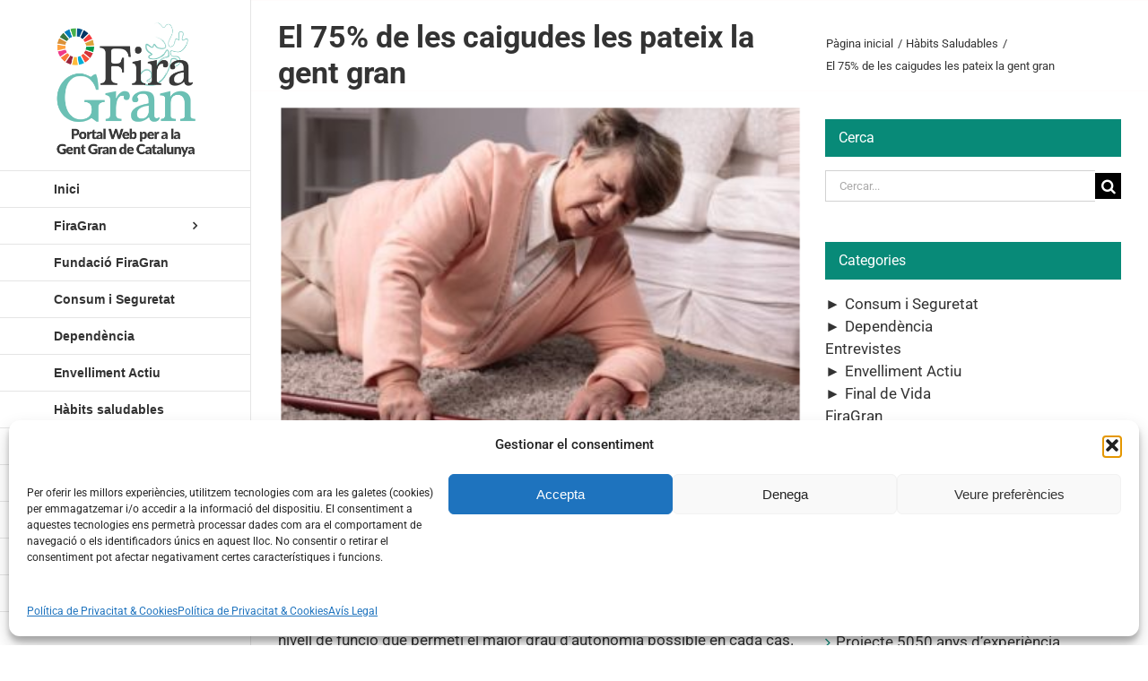

--- FILE ---
content_type: text/html; charset=UTF-8
request_url: https://firagran.com/el-75-de-les-caigudes-les-pateix-la-gent-gran/
body_size: 22936
content:
<!DOCTYPE html>
<html class="avada-html-layout-wide avada-html-header-position-left avada-html-layout-framed avada-is-100-percent-template" lang="ca" prefix="og: http://ogp.me/ns# fb: http://ogp.me/ns/fb#">
<head>
	<meta http-equiv="X-UA-Compatible" content="IE=edge" />
	<meta http-equiv="Content-Type" content="text/html; charset=utf-8"/>
	<meta name="viewport" content="width=device-width, initial-scale=1" />
	<title>El 75% de les caigudes les pateix la gent gran &#8211; Firagran</title>
<meta name='robots' content='max-image-preview:large' />
<link rel="alternate" hreflang="ca" href="https://firagran.com/el-75-de-les-caigudes-les-pateix-la-gent-gran/" />
<link rel="alternate" hreflang="x-default" href="https://firagran.com/el-75-de-les-caigudes-les-pateix-la-gent-gran/" />
<link rel="alternate" type="application/rss+xml" title="Firagran &raquo; Canal d&#039;informació" href="https://firagran.com/feed/" />
<link rel="alternate" type="application/rss+xml" title="Firagran &raquo; Canal dels comentaris" href="https://firagran.com/comments/feed/" />
								<link rel="icon" href="https://firagran.com/wp-content/uploads/faveicon16x16.png" type="image/png" />
		
					<!-- Apple Touch Icon -->
						<link rel="apple-touch-icon" sizes="180x180" href="https://firagran.com/wp-content/uploads/faveicon114x114.png" type="image/png">
		
					<!-- Android Icon -->
						<link rel="icon" sizes="192x192" href="https://firagran.com/wp-content/uploads/faveicon57x57.png" type="image/png">
		
					<!-- MS Edge Icon -->
						<meta name="msapplication-TileImage" content="https://firagran.com/wp-content/uploads/faveicon72x72.png" type="image/png">
				<link rel="alternate" title="oEmbed (JSON)" type="application/json+oembed" href="https://firagran.com/wp-json/oembed/1.0/embed?url=https%3A%2F%2Ffiragran.com%2Fel-75-de-les-caigudes-les-pateix-la-gent-gran%2F" />
<link rel="alternate" title="oEmbed (XML)" type="text/xml+oembed" href="https://firagran.com/wp-json/oembed/1.0/embed?url=https%3A%2F%2Ffiragran.com%2Fel-75-de-les-caigudes-les-pateix-la-gent-gran%2F&#038;format=xml" />
					<meta name="description" content="L&#039;OMS alerta que els ancians són els que corren un major risc de mort o lesió per caigudes

La salut de la gent gran s&#039;ha de mesurar en termes de funció i no de malaltia, ja que és aquella la que determina l&#039;expectativa de vida, la qualitat de vida i els recursos o suports que necessitarà"/>
				
		<meta property="og:locale" content="ca_ES"/>
		<meta property="og:type" content="article"/>
		<meta property="og:site_name" content="Firagran"/>
		<meta property="og:title" content="  El 75% de les caigudes les pateix la gent gran"/>
				<meta property="og:description" content="L&#039;OMS alerta que els ancians són els que corren un major risc de mort o lesió per caigudes

La salut de la gent gran s&#039;ha de mesurar en termes de funció i no de malaltia, ja que és aquella la que determina l&#039;expectativa de vida, la qualitat de vida i els recursos o suports que necessitarà"/>
				<meta property="og:url" content="https://firagran.com/el-75-de-les-caigudes-les-pateix-la-gent-gran/"/>
										<meta property="article:published_time" content="2018-06-04T09:05:28+01:00"/>
											<meta name="author" content="Firagran"/>
								<meta property="og:image" content="https://firagran.com/wp-content/uploads/04.06.png"/>
		<meta property="og:image:width" content="355"/>
		<meta property="og:image:height" content="249"/>
		<meta property="og:image:type" content="image/png"/>
				<style id='wp-img-auto-sizes-contain-inline-css' type='text/css'>
img:is([sizes=auto i],[sizes^="auto," i]){contain-intrinsic-size:3000px 1500px}
/*# sourceURL=wp-img-auto-sizes-contain-inline-css */
</style>
<style id='wp-emoji-styles-inline-css' type='text/css'>

	img.wp-smiley, img.emoji {
		display: inline !important;
		border: none !important;
		box-shadow: none !important;
		height: 1em !important;
		width: 1em !important;
		margin: 0 0.07em !important;
		vertical-align: -0.1em !important;
		background: none !important;
		padding: 0 !important;
	}
/*# sourceURL=wp-emoji-styles-inline-css */
</style>
<link rel='stylesheet' id='wpml-legacy-horizontal-list-0-css' href='https://firagran.com/wp-content/plugins/sitepress-multilingual-cms/templates/language-switchers/legacy-list-horizontal/style.min.css?ver=1' type='text/css' media='all' />
<link rel='stylesheet' id='wpml-menu-item-0-css' href='https://firagran.com/wp-content/plugins/sitepress-multilingual-cms/templates/language-switchers/menu-item/style.min.css?ver=1' type='text/css' media='all' />
<link rel='stylesheet' id='cmplz-general-css' href='https://firagran.com/wp-content/plugins/complianz-gdpr/assets/css/cookieblocker.min.css?ver=1765970162' type='text/css' media='all' />
<link rel='stylesheet' id='child-style-css' href='https://firagran.com/wp-content/themes/Avada-Child-Theme/style.css?ver=ce167c1bb87854ba846100f125afab61' type='text/css' media='all' />
<link rel='stylesheet' id='fusion-dynamic-css-css' href='https://firagran.com/wp-content/uploads/fusion-styles/816303bd2ab5de56a92995319643748a.min.css?ver=3.14.2' type='text/css' media='all' />
<script type="text/javascript" src="https://firagran.com/wp-includes/js/jquery/jquery.min.js?ver=3.7.1" id="jquery-core-js"></script>
<script type="text/javascript" src="https://firagran.com/wp-includes/js/jquery/jquery-migrate.min.js?ver=3.4.1" id="jquery-migrate-js"></script>
<link rel="https://api.w.org/" href="https://firagran.com/wp-json/" /><link rel="alternate" title="JSON" type="application/json" href="https://firagran.com/wp-json/wp/v2/posts/5360" /><link rel="EditURI" type="application/rsd+xml" title="RSD" href="https://firagran.com/xmlrpc.php?rsd" />

<link rel="canonical" href="https://firagran.com/el-75-de-les-caigudes-les-pateix-la-gent-gran/" />
<link rel='shortlink' href='https://firagran.com/?p=5360' />
<meta name="generator" content="Redux 4.5.10" /><meta name="generator" content="WPML ver:4.8.6 stt:8,2;" />
			<style>.cmplz-hidden {
					display: none !important;
				}</style><style type="text/css" id="css-fb-visibility">@media screen and (max-width: 640px){.fusion-no-small-visibility{display:none !important;}body .sm-text-align-center{text-align:center !important;}body .sm-text-align-left{text-align:left !important;}body .sm-text-align-right{text-align:right !important;}body .sm-text-align-justify{text-align:justify !important;}body .sm-flex-align-center{justify-content:center !important;}body .sm-flex-align-flex-start{justify-content:flex-start !important;}body .sm-flex-align-flex-end{justify-content:flex-end !important;}body .sm-mx-auto{margin-left:auto !important;margin-right:auto !important;}body .sm-ml-auto{margin-left:auto !important;}body .sm-mr-auto{margin-right:auto !important;}body .fusion-absolute-position-small{position:absolute;width:100%;}.awb-sticky.awb-sticky-small{ position: sticky; top: var(--awb-sticky-offset,0); }}@media screen and (min-width: 641px) and (max-width: 1024px){.fusion-no-medium-visibility{display:none !important;}body .md-text-align-center{text-align:center !important;}body .md-text-align-left{text-align:left !important;}body .md-text-align-right{text-align:right !important;}body .md-text-align-justify{text-align:justify !important;}body .md-flex-align-center{justify-content:center !important;}body .md-flex-align-flex-start{justify-content:flex-start !important;}body .md-flex-align-flex-end{justify-content:flex-end !important;}body .md-mx-auto{margin-left:auto !important;margin-right:auto !important;}body .md-ml-auto{margin-left:auto !important;}body .md-mr-auto{margin-right:auto !important;}body .fusion-absolute-position-medium{position:absolute;width:100%;}.awb-sticky.awb-sticky-medium{ position: sticky; top: var(--awb-sticky-offset,0); }}@media screen and (min-width: 1025px){.fusion-no-large-visibility{display:none !important;}body .lg-text-align-center{text-align:center !important;}body .lg-text-align-left{text-align:left !important;}body .lg-text-align-right{text-align:right !important;}body .lg-text-align-justify{text-align:justify !important;}body .lg-flex-align-center{justify-content:center !important;}body .lg-flex-align-flex-start{justify-content:flex-start !important;}body .lg-flex-align-flex-end{justify-content:flex-end !important;}body .lg-mx-auto{margin-left:auto !important;margin-right:auto !important;}body .lg-ml-auto{margin-left:auto !important;}body .lg-mr-auto{margin-right:auto !important;}body .fusion-absolute-position-large{position:absolute;width:100%;}.awb-sticky.awb-sticky-large{ position: sticky; top: var(--awb-sticky-offset,0); }}</style>		<script type="text/javascript">
			var doc = document.documentElement;
			doc.setAttribute( 'data-useragent', navigator.userAgent );
		</script>
		<!-- Global site tag (gtag.js) - Google Analytics -->
<script type="text/plain" data-service="google-analytics" data-category="statistics" async data-cmplz-src="https://www.googletagmanager.com/gtag/js?id=UA-64545619-7"></script>
<script>
  window.dataLayer = window.dataLayer || [];
  function gtag(){dataLayer.push(arguments);}
  gtag('js', new Date());

  gtag('config', 'UA-64545619-7');
</script>
	<style id='global-styles-inline-css' type='text/css'>
:root{--wp--preset--aspect-ratio--square: 1;--wp--preset--aspect-ratio--4-3: 4/3;--wp--preset--aspect-ratio--3-4: 3/4;--wp--preset--aspect-ratio--3-2: 3/2;--wp--preset--aspect-ratio--2-3: 2/3;--wp--preset--aspect-ratio--16-9: 16/9;--wp--preset--aspect-ratio--9-16: 9/16;--wp--preset--color--black: #000000;--wp--preset--color--cyan-bluish-gray: #abb8c3;--wp--preset--color--white: #ffffff;--wp--preset--color--pale-pink: #f78da7;--wp--preset--color--vivid-red: #cf2e2e;--wp--preset--color--luminous-vivid-orange: #ff6900;--wp--preset--color--luminous-vivid-amber: #fcb900;--wp--preset--color--light-green-cyan: #7bdcb5;--wp--preset--color--vivid-green-cyan: #00d084;--wp--preset--color--pale-cyan-blue: #8ed1fc;--wp--preset--color--vivid-cyan-blue: #0693e3;--wp--preset--color--vivid-purple: #9b51e0;--wp--preset--color--awb-color-1: #ffffff;--wp--preset--color--awb-color-2: #f6f6f6;--wp--preset--color--awb-color-3: #ebeaea;--wp--preset--color--awb-color-4: #e0dede;--wp--preset--color--awb-color-5: #a0ce4e;--wp--preset--color--awb-color-6: #747474;--wp--preset--color--awb-color-7: #088a78;--wp--preset--color--awb-color-8: #333333;--wp--preset--color--awb-color-custom-10: rgba(235,234,234,0.8);--wp--preset--color--awb-color-custom-11: #e5e5e5;--wp--preset--color--awb-color-custom-12: #e8e8e8;--wp--preset--color--awb-color-custom-13: #bebdbd;--wp--preset--color--awb-color-custom-14: #f8f8f8;--wp--preset--gradient--vivid-cyan-blue-to-vivid-purple: linear-gradient(135deg,rgb(6,147,227) 0%,rgb(155,81,224) 100%);--wp--preset--gradient--light-green-cyan-to-vivid-green-cyan: linear-gradient(135deg,rgb(122,220,180) 0%,rgb(0,208,130) 100%);--wp--preset--gradient--luminous-vivid-amber-to-luminous-vivid-orange: linear-gradient(135deg,rgb(252,185,0) 0%,rgb(255,105,0) 100%);--wp--preset--gradient--luminous-vivid-orange-to-vivid-red: linear-gradient(135deg,rgb(255,105,0) 0%,rgb(207,46,46) 100%);--wp--preset--gradient--very-light-gray-to-cyan-bluish-gray: linear-gradient(135deg,rgb(238,238,238) 0%,rgb(169,184,195) 100%);--wp--preset--gradient--cool-to-warm-spectrum: linear-gradient(135deg,rgb(74,234,220) 0%,rgb(151,120,209) 20%,rgb(207,42,186) 40%,rgb(238,44,130) 60%,rgb(251,105,98) 80%,rgb(254,248,76) 100%);--wp--preset--gradient--blush-light-purple: linear-gradient(135deg,rgb(255,206,236) 0%,rgb(152,150,240) 100%);--wp--preset--gradient--blush-bordeaux: linear-gradient(135deg,rgb(254,205,165) 0%,rgb(254,45,45) 50%,rgb(107,0,62) 100%);--wp--preset--gradient--luminous-dusk: linear-gradient(135deg,rgb(255,203,112) 0%,rgb(199,81,192) 50%,rgb(65,88,208) 100%);--wp--preset--gradient--pale-ocean: linear-gradient(135deg,rgb(255,245,203) 0%,rgb(182,227,212) 50%,rgb(51,167,181) 100%);--wp--preset--gradient--electric-grass: linear-gradient(135deg,rgb(202,248,128) 0%,rgb(113,206,126) 100%);--wp--preset--gradient--midnight: linear-gradient(135deg,rgb(2,3,129) 0%,rgb(40,116,252) 100%);--wp--preset--font-size--small: 12.75px;--wp--preset--font-size--medium: 20px;--wp--preset--font-size--large: 25.5px;--wp--preset--font-size--x-large: 42px;--wp--preset--font-size--normal: 17px;--wp--preset--font-size--xlarge: 34px;--wp--preset--font-size--huge: 51px;--wp--preset--spacing--20: 0.44rem;--wp--preset--spacing--30: 0.67rem;--wp--preset--spacing--40: 1rem;--wp--preset--spacing--50: 1.5rem;--wp--preset--spacing--60: 2.25rem;--wp--preset--spacing--70: 3.38rem;--wp--preset--spacing--80: 5.06rem;--wp--preset--shadow--natural: 6px 6px 9px rgba(0, 0, 0, 0.2);--wp--preset--shadow--deep: 12px 12px 50px rgba(0, 0, 0, 0.4);--wp--preset--shadow--sharp: 6px 6px 0px rgba(0, 0, 0, 0.2);--wp--preset--shadow--outlined: 6px 6px 0px -3px rgb(255, 255, 255), 6px 6px rgb(0, 0, 0);--wp--preset--shadow--crisp: 6px 6px 0px rgb(0, 0, 0);}:where(.is-layout-flex){gap: 0.5em;}:where(.is-layout-grid){gap: 0.5em;}body .is-layout-flex{display: flex;}.is-layout-flex{flex-wrap: wrap;align-items: center;}.is-layout-flex > :is(*, div){margin: 0;}body .is-layout-grid{display: grid;}.is-layout-grid > :is(*, div){margin: 0;}:where(.wp-block-columns.is-layout-flex){gap: 2em;}:where(.wp-block-columns.is-layout-grid){gap: 2em;}:where(.wp-block-post-template.is-layout-flex){gap: 1.25em;}:where(.wp-block-post-template.is-layout-grid){gap: 1.25em;}.has-black-color{color: var(--wp--preset--color--black) !important;}.has-cyan-bluish-gray-color{color: var(--wp--preset--color--cyan-bluish-gray) !important;}.has-white-color{color: var(--wp--preset--color--white) !important;}.has-pale-pink-color{color: var(--wp--preset--color--pale-pink) !important;}.has-vivid-red-color{color: var(--wp--preset--color--vivid-red) !important;}.has-luminous-vivid-orange-color{color: var(--wp--preset--color--luminous-vivid-orange) !important;}.has-luminous-vivid-amber-color{color: var(--wp--preset--color--luminous-vivid-amber) !important;}.has-light-green-cyan-color{color: var(--wp--preset--color--light-green-cyan) !important;}.has-vivid-green-cyan-color{color: var(--wp--preset--color--vivid-green-cyan) !important;}.has-pale-cyan-blue-color{color: var(--wp--preset--color--pale-cyan-blue) !important;}.has-vivid-cyan-blue-color{color: var(--wp--preset--color--vivid-cyan-blue) !important;}.has-vivid-purple-color{color: var(--wp--preset--color--vivid-purple) !important;}.has-black-background-color{background-color: var(--wp--preset--color--black) !important;}.has-cyan-bluish-gray-background-color{background-color: var(--wp--preset--color--cyan-bluish-gray) !important;}.has-white-background-color{background-color: var(--wp--preset--color--white) !important;}.has-pale-pink-background-color{background-color: var(--wp--preset--color--pale-pink) !important;}.has-vivid-red-background-color{background-color: var(--wp--preset--color--vivid-red) !important;}.has-luminous-vivid-orange-background-color{background-color: var(--wp--preset--color--luminous-vivid-orange) !important;}.has-luminous-vivid-amber-background-color{background-color: var(--wp--preset--color--luminous-vivid-amber) !important;}.has-light-green-cyan-background-color{background-color: var(--wp--preset--color--light-green-cyan) !important;}.has-vivid-green-cyan-background-color{background-color: var(--wp--preset--color--vivid-green-cyan) !important;}.has-pale-cyan-blue-background-color{background-color: var(--wp--preset--color--pale-cyan-blue) !important;}.has-vivid-cyan-blue-background-color{background-color: var(--wp--preset--color--vivid-cyan-blue) !important;}.has-vivid-purple-background-color{background-color: var(--wp--preset--color--vivid-purple) !important;}.has-black-border-color{border-color: var(--wp--preset--color--black) !important;}.has-cyan-bluish-gray-border-color{border-color: var(--wp--preset--color--cyan-bluish-gray) !important;}.has-white-border-color{border-color: var(--wp--preset--color--white) !important;}.has-pale-pink-border-color{border-color: var(--wp--preset--color--pale-pink) !important;}.has-vivid-red-border-color{border-color: var(--wp--preset--color--vivid-red) !important;}.has-luminous-vivid-orange-border-color{border-color: var(--wp--preset--color--luminous-vivid-orange) !important;}.has-luminous-vivid-amber-border-color{border-color: var(--wp--preset--color--luminous-vivid-amber) !important;}.has-light-green-cyan-border-color{border-color: var(--wp--preset--color--light-green-cyan) !important;}.has-vivid-green-cyan-border-color{border-color: var(--wp--preset--color--vivid-green-cyan) !important;}.has-pale-cyan-blue-border-color{border-color: var(--wp--preset--color--pale-cyan-blue) !important;}.has-vivid-cyan-blue-border-color{border-color: var(--wp--preset--color--vivid-cyan-blue) !important;}.has-vivid-purple-border-color{border-color: var(--wp--preset--color--vivid-purple) !important;}.has-vivid-cyan-blue-to-vivid-purple-gradient-background{background: var(--wp--preset--gradient--vivid-cyan-blue-to-vivid-purple) !important;}.has-light-green-cyan-to-vivid-green-cyan-gradient-background{background: var(--wp--preset--gradient--light-green-cyan-to-vivid-green-cyan) !important;}.has-luminous-vivid-amber-to-luminous-vivid-orange-gradient-background{background: var(--wp--preset--gradient--luminous-vivid-amber-to-luminous-vivid-orange) !important;}.has-luminous-vivid-orange-to-vivid-red-gradient-background{background: var(--wp--preset--gradient--luminous-vivid-orange-to-vivid-red) !important;}.has-very-light-gray-to-cyan-bluish-gray-gradient-background{background: var(--wp--preset--gradient--very-light-gray-to-cyan-bluish-gray) !important;}.has-cool-to-warm-spectrum-gradient-background{background: var(--wp--preset--gradient--cool-to-warm-spectrum) !important;}.has-blush-light-purple-gradient-background{background: var(--wp--preset--gradient--blush-light-purple) !important;}.has-blush-bordeaux-gradient-background{background: var(--wp--preset--gradient--blush-bordeaux) !important;}.has-luminous-dusk-gradient-background{background: var(--wp--preset--gradient--luminous-dusk) !important;}.has-pale-ocean-gradient-background{background: var(--wp--preset--gradient--pale-ocean) !important;}.has-electric-grass-gradient-background{background: var(--wp--preset--gradient--electric-grass) !important;}.has-midnight-gradient-background{background: var(--wp--preset--gradient--midnight) !important;}.has-small-font-size{font-size: var(--wp--preset--font-size--small) !important;}.has-medium-font-size{font-size: var(--wp--preset--font-size--medium) !important;}.has-large-font-size{font-size: var(--wp--preset--font-size--large) !important;}.has-x-large-font-size{font-size: var(--wp--preset--font-size--x-large) !important;}
/*# sourceURL=global-styles-inline-css */
</style>
<link rel='stylesheet' id='js-categories-list-css' href='https://firagran.com/wp-content/plugins/jquery-categories-list/assets/css/jcl.css?ver=4.0.3' type='text/css' media='all' />
<link rel='stylesheet' id='wp-block-library-css' href='https://firagran.com/wp-includes/css/dist/block-library/style.min.css?ver=ce167c1bb87854ba846100f125afab61' type='text/css' media='all' />
<style id='wp-block-library-inline-css' type='text/css'>
/*wp_block_styles_on_demand_placeholder:696ee29fbf06a*/
/*# sourceURL=wp-block-library-inline-css */
</style>
<style id='wp-block-library-theme-inline-css' type='text/css'>
.wp-block-audio :where(figcaption){color:#555;font-size:13px;text-align:center}.is-dark-theme .wp-block-audio :where(figcaption){color:#ffffffa6}.wp-block-audio{margin:0 0 1em}.wp-block-code{border:1px solid #ccc;border-radius:4px;font-family:Menlo,Consolas,monaco,monospace;padding:.8em 1em}.wp-block-embed :where(figcaption){color:#555;font-size:13px;text-align:center}.is-dark-theme .wp-block-embed :where(figcaption){color:#ffffffa6}.wp-block-embed{margin:0 0 1em}.blocks-gallery-caption{color:#555;font-size:13px;text-align:center}.is-dark-theme .blocks-gallery-caption{color:#ffffffa6}:root :where(.wp-block-image figcaption){color:#555;font-size:13px;text-align:center}.is-dark-theme :root :where(.wp-block-image figcaption){color:#ffffffa6}.wp-block-image{margin:0 0 1em}.wp-block-pullquote{border-bottom:4px solid;border-top:4px solid;color:currentColor;margin-bottom:1.75em}.wp-block-pullquote :where(cite),.wp-block-pullquote :where(footer),.wp-block-pullquote__citation{color:currentColor;font-size:.8125em;font-style:normal;text-transform:uppercase}.wp-block-quote{border-left:.25em solid;margin:0 0 1.75em;padding-left:1em}.wp-block-quote cite,.wp-block-quote footer{color:currentColor;font-size:.8125em;font-style:normal;position:relative}.wp-block-quote:where(.has-text-align-right){border-left:none;border-right:.25em solid;padding-left:0;padding-right:1em}.wp-block-quote:where(.has-text-align-center){border:none;padding-left:0}.wp-block-quote.is-large,.wp-block-quote.is-style-large,.wp-block-quote:where(.is-style-plain){border:none}.wp-block-search .wp-block-search__label{font-weight:700}.wp-block-search__button{border:1px solid #ccc;padding:.375em .625em}:where(.wp-block-group.has-background){padding:1.25em 2.375em}.wp-block-separator.has-css-opacity{opacity:.4}.wp-block-separator{border:none;border-bottom:2px solid;margin-left:auto;margin-right:auto}.wp-block-separator.has-alpha-channel-opacity{opacity:1}.wp-block-separator:not(.is-style-wide):not(.is-style-dots){width:100px}.wp-block-separator.has-background:not(.is-style-dots){border-bottom:none;height:1px}.wp-block-separator.has-background:not(.is-style-wide):not(.is-style-dots){height:2px}.wp-block-table{margin:0 0 1em}.wp-block-table td,.wp-block-table th{word-break:normal}.wp-block-table :where(figcaption){color:#555;font-size:13px;text-align:center}.is-dark-theme .wp-block-table :where(figcaption){color:#ffffffa6}.wp-block-video :where(figcaption){color:#555;font-size:13px;text-align:center}.is-dark-theme .wp-block-video :where(figcaption){color:#ffffffa6}.wp-block-video{margin:0 0 1em}:root :where(.wp-block-template-part.has-background){margin-bottom:0;margin-top:0;padding:1.25em 2.375em}
/*# sourceURL=/wp-includes/css/dist/block-library/theme.min.css */
</style>
<style id='classic-theme-styles-inline-css' type='text/css'>
/*! This file is auto-generated */
.wp-block-button__link{color:#fff;background-color:#32373c;border-radius:9999px;box-shadow:none;text-decoration:none;padding:calc(.667em + 2px) calc(1.333em + 2px);font-size:1.125em}.wp-block-file__button{background:#32373c;color:#fff;text-decoration:none}
/*# sourceURL=/wp-includes/css/classic-themes.min.css */
</style>
</head>

<body data-cmplz=1 class="wp-singular post-template-default single single-post postid-5360 single-format-standard wp-theme-Avada wp-child-theme-Avada-Child-Theme has-sidebar fusion-image-hovers fusion-pagination-sizing fusion-button_type-flat fusion-button_span-no fusion-button_gradient-linear avada-image-rollover-circle-yes avada-image-rollover-no fusion-body ltr fusion-sticky-header no-tablet-sticky-header no-mobile-sticky-header no-mobile-slidingbar no-mobile-totop fusion-disable-outline fusion-sub-menu-fade mobile-logo-pos-left layout-wide-mode avada-has-boxed-modal-shadow-light layout-scroll-offset-framed avada-has-zero-margin-offset-top side-header side-header-left menu-text-align-left mobile-menu-design-modern fusion-hide-pagination-text fusion-header-layout-v1 avada-responsive avada-footer-fx-none avada-menu-highlight-style-arrow fusion-search-form-classic fusion-main-menu-search-dropdown fusion-avatar-square avada-dropdown-styles avada-blog-layout-medium avada-blog-archive-layout-medium avada-header-shadow-no avada-menu-icon-position-left avada-has-megamenu-shadow avada-has-mainmenu-dropdown-divider avada-has-pagetitle-100-width avada-has-pagetitle-bg-full avada-has-main-nav-search-icon avada-has-breadcrumb-mobile-hidden avada-has-titlebar-bar_and_content avada-has-pagination-padding avada-flyout-menu-direction-fade avada-ec-views-v1" data-awb-post-id="5360">
		<a class="skip-link screen-reader-text" href="#content">Skip to content</a>

	<div id="boxed-wrapper">
		
		<div id="wrapper" class="fusion-wrapper">
			<div id="home" style="position:relative;top:-1px;"></div>
							
																
<div id="side-header-sticky"></div>
<div id="side-header" class="clearfix fusion-mobile-menu-design-modern fusion-sticky-logo-1 fusion-mobile-logo-1 fusion-sticky-menu-">
	<div class="side-header-wrapper">
								<div class="side-header-content fusion-logo-left fusion-mobile-logo-1">
				<div class="fusion-logo" data-margin-top="15px" data-margin-bottom="15px" data-margin-left="0px" data-margin-right="0px">
			<a class="fusion-logo-link"  href="https://firagran.com/" >

						<!-- standard logo -->
			<img src="https://firagran.com/wp-content/uploads/logo_web_ods_cat_22.png" srcset="https://firagran.com/wp-content/uploads/logo_web_ods_cat_22.png 1x, https://firagran.com/wp-content/uploads/logo_web_ods_retina_cat_22.png 2x" width="300" height="300" style="max-height:300px;height:auto;" alt="Firagran Logo" data-retina_logo_url="https://firagran.com/wp-content/uploads/logo_web_ods_retina_cat_22.png" class="fusion-standard-logo" />

			
					</a>
		</div>		</div>
		<div class="fusion-main-menu-container fusion-logo-menu-left">
			<nav class="fusion-main-menu" aria-label="Main Menu"><ul id="menu-menu-general" class="fusion-menu"><li  id="menu-item-3109"  class="menu-item menu-item-type-post_type menu-item-object-page menu-item-home menu-item-3109"  data-item-id="3109"><a  href="https://firagran.com/" class="fusion-arrow-highlight"><span class="menu-text">Inici<span class="fusion-arrow-svg"><svg height="23px" width="12px">
						<path d="M0 0 L12 11.5 L0 23 Z" fill="#ffffff" class="header_border_color_stroke" stroke-width="1"/>
						</svg></span></span></a></li><li  id="menu-item-1593"  class="menu-item menu-item-type-post_type menu-item-object-page menu-item-has-children menu-item-1593 fusion-dropdown-menu"  data-item-id="1593"><a  href="https://firagran.com/salo-de-la-gent-gran-de-catalunya/" class="fusion-arrow-highlight"><span class="menu-text">FiraGran<span class="fusion-arrow-svg"><svg height="23px" width="12px">
						<path d="M0 0 L12 11.5 L0 23 Z" fill="#ffffff" class="header_border_color_stroke" stroke-width="1"/>
						</svg></span><span class="fusion-dropdown-svg"><svg height="23px" width="12px">
						<path d="M12 0 L0 11.5 L12 23 Z" fill="var(--awb-color1)"/>
						</svg></span></span> <span class="fusion-caret"><i class="fusion-dropdown-indicator" aria-hidden="true"></i></span></a><ul class="sub-menu"><li  id="menu-item-2323"  class="menu-item menu-item-type-post_type menu-item-object-page menu-item-2323 fusion-dropdown-submenu" ><a  href="https://firagran.com/salo-de-la-gent-gran-de-catalunya/" class="fusion-arrow-highlight"><span>Saló de la Gent Gran de Catalunya</span></a></li><li  id="menu-item-15406"  class="menu-item menu-item-type-post_type menu-item-object-page menu-item-15406 fusion-dropdown-submenu" ><a  href="https://firagran.com/salo-de-la-gent-gran-de-catalunya/agora-de-la-gent-gran/" class="fusion-arrow-highlight"><span>Àgora de la Gent Gran</span></a></li><li  id="menu-item-2324"  class="menu-item menu-item-type-custom menu-item-object-custom menu-item-has-children menu-item-2324 fusion-dropdown-submenu" ><a  href="#" class="fusion-arrow-highlight"><span>Activitats</span> <span class="fusion-caret"><i class="fusion-dropdown-indicator" aria-hidden="true"></i></span></a><ul class="sub-menu"><li  id="menu-item-16349"  class="menu-item menu-item-type-post_type menu-item-object-page menu-item-16349" ><a  href="https://firagran.com/salo-de-la-gent-gran-de-catalunya/programa-dactivitats/" class="fusion-arrow-highlight"><span>Activitats als Escenaris de FiraGran</span></a></li><li  id="menu-item-16267"  class="menu-item menu-item-type-custom menu-item-object-custom menu-item-16267" ><a  href="https://firagran.com/salo-de-la-gent-gran-de-catalunya/activitats-de-la-diputacio-de-barcelona/" class="fusion-arrow-highlight"><span>Activitats de la Diputació de Barcelona</span></a></li><li  id="menu-item-17444"  class="menu-item menu-item-type-post_type menu-item-object-page menu-item-17444" ><a  href="https://firagran.com/salo-de-la-gent-gran-de-catalunya/activitats-al-stand-del-departament-de-drets-socials-i-inclusio/" class="fusion-arrow-highlight"><span>Activitats al stand del Departament de Drets Socials i Inclusió  de la Generalitat  de Catalunya</span></a></li><li  id="menu-item-17346"  class="menu-item menu-item-type-post_type menu-item-object-page menu-item-17346" ><a  href="https://firagran.com/salo-de-la-gent-gran-de-catalunya/activitats-departament-interior-i-seguretat-publica-de-la-generalitat-de-catalunya/" class="fusion-arrow-highlight"><span>Activitats del Departament d’Interior  i Seguretat Pública de la Generalitat  de Catalunya</span></a></li><li  id="menu-item-13283"  class="menu-item menu-item-type-post_type menu-item-object-page menu-item-13283" ><a  href="https://firagran.com/salo-de-la-gent-gran-de-catalunya/master-classe-de-musica-i-moviment/" class="fusion-arrow-highlight"><span>Ball de Música i Moviment</span></a></li><li  id="menu-item-13282"  class="menu-item menu-item-type-post_type menu-item-object-page menu-item-13282" ><a  href="https://firagran.com/salo-de-la-gent-gran-de-catalunya/caminada-firagran/" class="fusion-arrow-highlight"><span>Caminada FiraGran</span></a></li><li  id="menu-item-15980"  class="menu-item menu-item-type-post_type menu-item-object-page menu-item-15980" ><a  href="https://firagran.com/salo-de-la-gent-gran-de-catalunya/concurs-de-ball-en-linia-per-a-gent-gran/" class="fusion-arrow-highlight"><span>Concurs de Ball en Línia</span></a></li><li  id="menu-item-17045"  class="menu-item menu-item-type-post_type menu-item-object-page menu-item-17045" ><a  href="https://firagran.com/salo-de-la-gent-gran-de-catalunya/dialeg-firagran-sobre-la-vellesa/" class="fusion-arrow-highlight"><span>Diàleg 2025 sobre la vellesa</span></a></li><li  id="menu-item-13284"  class="menu-item menu-item-type-post_type menu-item-object-page menu-item-13284" ><a  href="https://firagran.com/salo-de-la-gent-gran-de-catalunya/festival-de-corals/" class="fusion-arrow-highlight"><span>Festival de Corals</span></a></li><li  id="menu-item-16298"  class="menu-item menu-item-type-post_type menu-item-object-page menu-item-16298" ><a  href="https://firagran.com/salo-de-la-gent-gran-de-catalunya/festa-de-celebracio-del-25-aniversari-de-firagran/" class="fusion-arrow-highlight"><span>Festa de Cloenda de la 26a edició de FiraGran</span></a></li><li  id="menu-item-16107"  class="menu-item menu-item-type-post_type menu-item-object-page menu-item-16107" ><a  href="https://firagran.com/salo-de-la-gent-gran-de-catalunya/tallers-de-manualitats-gratuits/" class="fusion-arrow-highlight"><span>Tallers de manualitats gratuïts</span></a></li><li  id="menu-item-14855"  class="menu-item menu-item-type-post_type menu-item-object-page menu-item-14855" ><a  href="https://firagran.com/salo-de-la-gent-gran-de-catalunya/ballada-de-sardanes/" class="fusion-arrow-highlight"><span>Trobada Sardanista</span></a></li></ul></li><li  id="menu-item-9513"  class="menu-item menu-item-type-post_type menu-item-object-page menu-item-9513 fusion-dropdown-submenu" ><a  href="https://firagran.com/salo-de-la-gent-gran-de-catalunya/videos-firagran/" class="fusion-arrow-highlight"><span>Vídeos FiraGran</span></a></li><li  id="menu-item-3679"  class="menu-item menu-item-type-custom menu-item-object-custom menu-item-has-children menu-item-3679 fusion-dropdown-submenu" ><a  href="#" class="fusion-arrow-highlight"><span>Galeria Fotogràfica</span> <span class="fusion-caret"><i class="fusion-dropdown-indicator" aria-hidden="true"></i></span></a><ul class="sub-menu"><li  id="menu-item-3774"  class="menu-item menu-item-type-post_type menu-item-object-page menu-item-3774" ><a  href="https://firagran.com/salo-de-la-gent-gran-de-catalunya/galeria-firagran/" class="fusion-arrow-highlight"><span>Galeria FiraGran</span></a></li><li  id="menu-item-3683"  class="menu-item menu-item-type-post_type menu-item-object-page menu-item-3683" ><a  href="https://firagran.com/salo-de-la-gent-gran-de-catalunya/casals-firagran/" class="fusion-arrow-highlight"><span>Casals FiraGran</span></a></li><li  id="menu-item-3681"  class="menu-item menu-item-type-post_type menu-item-object-page menu-item-3681" ><a  href="https://firagran.com/salo-de-la-gent-gran-de-catalunya/corals-firagran/" class="fusion-arrow-highlight"><span>Corals FiraGran</span></a></li></ul></li><li  id="menu-item-2332"  class="menu-item menu-item-type-post_type menu-item-object-page menu-item-2332 fusion-dropdown-submenu" ><a  href="https://firagran.com/salo-de-la-gent-gran-de-catalunya/jornades-professionals/" class="fusion-arrow-highlight"><span>Jornades Professionals</span></a></li><li  id="menu-item-16193"  class="menu-item menu-item-type-post_type menu-item-object-page menu-item-16193 fusion-dropdown-submenu" ><a  href="https://firagran.com/llistat-dexpositors-a-firagran/" class="fusion-arrow-highlight"><span>Expositors a FiraGran 2025</span></a></li><li  id="menu-item-2334"  class="menu-item menu-item-type-post_type menu-item-object-page menu-item-2334 fusion-dropdown-submenu" ><a  href="https://firagran.com/salo-de-la-gent-gran-de-catalunya/ser-expositor-a-firagran/" class="fusion-arrow-highlight"><span>Ser expositor a FiraGran</span></a></li><li  id="menu-item-2333"  class="menu-item menu-item-type-post_type menu-item-object-page menu-item-2333 fusion-dropdown-submenu" ><a  href="https://firagran.com/salo-de-la-gent-gran-de-catalunya/premis-firagran/" class="fusion-arrow-highlight"><span>Premis Fundació FiraGran</span></a></li><li  id="menu-item-2336"  class="menu-item menu-item-type-post_type menu-item-object-page menu-item-2336 fusion-dropdown-submenu" ><a  href="https://firagran.com/salo-de-la-gent-gran-de-catalunya/premsa-a-firagran/" class="fusion-arrow-highlight"><span>Premsa a FiraGran</span></a></li><li  id="menu-item-2337"  class="menu-item menu-item-type-post_type menu-item-object-page menu-item-2337 fusion-dropdown-submenu" ><a  href="https://firagran.com/salo-de-la-gent-gran-de-catalunya/com-arribar-a-firagran/" class="fusion-arrow-highlight"><span>Com arribar a FiraGran</span></a></li><li  id="menu-item-2326"  class="menu-item menu-item-type-post_type menu-item-object-page menu-item-2326 fusion-dropdown-submenu" ><a  href="https://firagran.com/salo-de-la-gent-gran-de-catalunya/contacte-amb-lorganitzacio-de-firagran/" class="fusion-arrow-highlight"><span>Contacte amb la Fundació de FiraGran</span></a></li></ul></li><li  id="menu-item-4592"  class="menu-item menu-item-type-post_type menu-item-object-page menu-item-4592"  data-item-id="4592"><a  href="https://firagran.com/fundacio-firagran/" class="fusion-arrow-highlight"><span class="menu-text">Fundació FiraGran<span class="fusion-arrow-svg"><svg height="23px" width="12px">
						<path d="M0 0 L12 11.5 L0 23 Z" fill="#ffffff" class="header_border_color_stroke" stroke-width="1"/>
						</svg></span></span></a></li><li  id="menu-item-1592"  class="menu-item menu-item-type-post_type menu-item-object-page menu-item-1592"  data-item-id="1592"><a  href="https://firagran.com/consum-i-seguretat/" class="fusion-arrow-highlight"><span class="menu-text">Consum i Seguretat<span class="fusion-arrow-svg"><svg height="23px" width="12px">
						<path d="M0 0 L12 11.5 L0 23 Z" fill="#ffffff" class="header_border_color_stroke" stroke-width="1"/>
						</svg></span></span></a></li><li  id="menu-item-1591"  class="menu-item menu-item-type-post_type menu-item-object-page menu-item-1591"  data-item-id="1591"><a  href="https://firagran.com/dependencia/" class="fusion-arrow-highlight"><span class="menu-text">Dependència<span class="fusion-arrow-svg"><svg height="23px" width="12px">
						<path d="M0 0 L12 11.5 L0 23 Z" fill="#ffffff" class="header_border_color_stroke" stroke-width="1"/>
						</svg></span></span></a></li><li  id="menu-item-1590"  class="menu-item menu-item-type-post_type menu-item-object-page menu-item-1590"  data-item-id="1590"><a  href="https://firagran.com/envelliment-actiu/" class="fusion-arrow-highlight"><span class="menu-text">Envelliment Actiu<span class="fusion-arrow-svg"><svg height="23px" width="12px">
						<path d="M0 0 L12 11.5 L0 23 Z" fill="#ffffff" class="header_border_color_stroke" stroke-width="1"/>
						</svg></span></span></a></li><li  id="menu-item-1589"  class="menu-item menu-item-type-post_type menu-item-object-page menu-item-1589"  data-item-id="1589"><a  href="https://firagran.com/habits-saludables/" class="fusion-arrow-highlight"><span class="menu-text">Hàbits saludables<span class="fusion-arrow-svg"><svg height="23px" width="12px">
						<path d="M0 0 L12 11.5 L0 23 Z" fill="#ffffff" class="header_border_color_stroke" stroke-width="1"/>
						</svg></span></span></a></li><li  id="menu-item-2098"  class="menu-item menu-item-type-post_type menu-item-object-page menu-item-2098"  data-item-id="2098"><a  href="https://firagran.com/maltractament/" class="fusion-arrow-highlight"><span class="menu-text">Maltractament<span class="fusion-arrow-svg"><svg height="23px" width="12px">
						<path d="M0 0 L12 11.5 L0 23 Z" fill="#ffffff" class="header_border_color_stroke" stroke-width="1"/>
						</svg></span></span></a></li><li  id="menu-item-2097"  class="menu-item menu-item-type-post_type menu-item-object-page menu-item-2097"  data-item-id="2097"><a  href="https://firagran.com/final-de-vida/" class="fusion-arrow-highlight"><span class="menu-text">Final de vida<span class="fusion-arrow-svg"><svg height="23px" width="12px">
						<path d="M0 0 L12 11.5 L0 23 Z" fill="#ffffff" class="header_border_color_stroke" stroke-width="1"/>
						</svg></span></span></a></li><li  id="menu-item-1586"  class="menu-item menu-item-type-post_type menu-item-object-page menu-item-1586"  data-item-id="1586"><a  href="https://firagran.com/temes-legals/" class="fusion-arrow-highlight"><span class="menu-text">Temes Legals<span class="fusion-arrow-svg"><svg height="23px" width="12px">
						<path d="M0 0 L12 11.5 L0 23 Z" fill="#ffffff" class="header_border_color_stroke" stroke-width="1"/>
						</svg></span></span></a></li><li  id="menu-item-16505"  class="menu-item menu-item-type-post_type menu-item-object-page menu-item-16505"  data-item-id="16505"><a  href="https://firagran.com/1-doctubre-dia-internacional-de-les-persones-grans/" class="fusion-arrow-highlight"><span class="menu-text">Dia Internacional de les Persones Grans<span class="fusion-arrow-svg"><svg height="23px" width="12px">
						<path d="M0 0 L12 11.5 L0 23 Z" fill="#ffffff" class="header_border_color_stroke" stroke-width="1"/>
						</svg></span></span></a></li><li  id="menu-item-16713"  class="menu-item menu-item-type-post_type menu-item-object-page menu-item-16713"  data-item-id="16713"><a  href="https://firagran.com/premis-maria-teresa-gimenez-i-morell/" class="fusion-arrow-highlight"><span class="menu-text">Premis Maria Teresa Giménez i Morell<span class="fusion-arrow-svg"><svg height="23px" width="12px">
						<path d="M0 0 L12 11.5 L0 23 Z" fill="#ffffff" class="header_border_color_stroke" stroke-width="1"/>
						</svg></span></span></a></li><li  id="menu-item-2392"  class="menu-item menu-item-type-post_type menu-item-object-page menu-item-2392"  data-item-id="2392"><a  href="https://firagran.com/entrevistes/" class="fusion-arrow-highlight"><span class="menu-text">Entrevistes<span class="fusion-arrow-svg"><svg height="23px" width="12px">
						<path d="M0 0 L12 11.5 L0 23 Z" fill="#ffffff" class="header_border_color_stroke" stroke-width="1"/>
						</svg></span></span></a></li><li  id="menu-item-2397"  class="menu-item menu-item-type-post_type menu-item-object-page current_page_parent menu-item-2397"  data-item-id="2397"><a  href="https://firagran.com/noticies/" class="fusion-arrow-highlight"><span class="menu-text">Notícies<span class="fusion-arrow-svg"><svg height="23px" width="12px">
						<path d="M0 0 L12 11.5 L0 23 Z" fill="#ffffff" class="header_border_color_stroke" stroke-width="1"/>
						</svg></span></span></a></li><li  id="menu-item-1585"  class="menu-item menu-item-type-post_type menu-item-object-page menu-item-1585"  data-item-id="1585"><a  href="https://firagran.com/contacte/" class="fusion-arrow-highlight"><span class="menu-text">Contacte<span class="fusion-arrow-svg"><svg height="23px" width="12px">
						<path d="M0 0 L12 11.5 L0 23 Z" fill="#ffffff" class="header_border_color_stroke" stroke-width="1"/>
						</svg></span></span></a></li><li  id="menu-item-12417"  class="menu-item menu-item-type-post_type menu-item-object-page menu-item-12417"  data-item-id="12417"><a  href="https://firagran.com/subscriu-te-a-la-newsletter/" class="fusion-arrow-highlight"><span class="menu-text">NEWSLETTER<span class="fusion-arrow-svg"><svg height="23px" width="12px">
						<path d="M0 0 L12 11.5 L0 23 Z" fill="#ffffff" class="header_border_color_stroke" stroke-width="1"/>
						</svg></span></span></a></li><li  id="menu-item-wpml-ls-4-ca"  class="menu-item wpml-ls-slot-4 wpml-ls-item wpml-ls-item-ca wpml-ls-current-language wpml-ls-menu-item wpml-ls-first-item wpml-ls-last-item menu-item-type-wpml_ls_menu_item menu-item-object-wpml_ls_menu_item menu-item-wpml-ls-4-ca"  data-classes="menu-item" data-item-id="wpml-ls-4-ca"><a  href="https://firagran.com/el-75-de-les-caigudes-les-pateix-la-gent-gran/" class="fusion-arrow-highlight wpml-ls-link" role="menuitem"><span class="menu-text"><img
            class="wpml-ls-flag"
            src="https://firagran.com/wp-content/plugins/sitepress-multilingual-cms/res/flags/ca.png"
            alt=""
            
            
    /><span class="wpml-ls-native" lang="ca">Català</span><span class="fusion-arrow-svg"><svg height="23px" width="12px">
						<path d="M0 0 L12 11.5 L0 23 Z" fill="#ffffff" class="header_border_color_stroke" stroke-width="1"/>
						</svg></span></span></a></li><li class="fusion-custom-menu-item fusion-main-menu-search"><a class="fusion-main-menu-icon" href="#" aria-label="Cerca" data-title="Cerca" title="Cerca" role="button" aria-expanded="false"></a><div class="fusion-custom-menu-item-contents">		<form role="search" class="searchform fusion-search-form  fusion-search-form-classic" method="get" action="https://firagran.com/">
			<div class="fusion-search-form-content">

				
				<div class="fusion-search-field search-field">
					<label><span class="screen-reader-text">Cerca …</span>
													<input type="search" value="" name="s" class="s" placeholder="Cercar..." required aria-required="true" aria-label="Cercar..."/>
											</label>
				</div>
				<div class="fusion-search-button search-button">
					<input type="submit" class="fusion-search-submit searchsubmit" aria-label="Cerca" value="&#xf002;" />
									</div>

				
			</div>


			
		</form>
		</div></li></ul></nav>	<div class="fusion-mobile-menu-icons">
							<a href="#" class="fusion-icon awb-icon-bars" aria-label="Toggle mobile menu" aria-expanded="false"></a>
		
		
		
			</div>

<nav class="fusion-mobile-nav-holder fusion-mobile-menu-text-align-left" aria-label="Main Menu Mobile"></nav>

		</div>

		
								
			<div class="side-header-content side-header-content-1-2">
									<div class="side-header-content-1 fusion-clearfix">
					<div class="fusion-social-links-header"><div class="fusion-social-networks boxed-icons"><div class="fusion-social-networks-wrapper"><a  class="fusion-social-network-icon fusion-tooltip fusion-twitter awb-icon-twitter" style="color:#ffffff;background-color:#000000;border-color:#000000;" data-placement="top" data-title="X" data-toggle="tooltip" title="X" href="https://twitter.com/firagran" target="_blank" rel="noopener noreferrer"><span class="screen-reader-text">X</span></a><a  class="fusion-social-network-icon fusion-tooltip fusion-facebook awb-icon-facebook" style="color:#ffffff;background-color:#3b5998;border-color:#3b5998;" data-placement="top" data-title="Facebook" data-toggle="tooltip" title="Facebook" href="https://www.facebook.com/FiraGran/" target="_blank" rel="noreferrer"><span class="screen-reader-text">Facebook</span></a><a  class="fusion-social-network-icon fusion-tooltip fusion-youtube awb-icon-youtube" style="color:#ffffff;background-color:#cd201f;border-color:#cd201f;" data-placement="top" data-title="YouTube" data-toggle="tooltip" title="YouTube" href="https://www.youtube.com/channel/UCo9MHF1Bsm4FgrKk0KuJnbg" target="_blank" rel="noopener noreferrer"><span class="screen-reader-text">YouTube</span></a></div></div></div>					</div>
													<div class="side-header-content-2 fusion-clearfix">
					<nav class="fusion-secondary-menu" role="navigation" aria-label="Secondary Menu"></nav>					</div>
							</div>
		
		
					</div>
	<style>
	.side-header-styling-wrapper > div {
		display: none !important;
	}

	.side-header-styling-wrapper .side-header-background-image,
	.side-header-styling-wrapper .side-header-background-color,
	.side-header-styling-wrapper .side-header-border {
		display: block !important;
	}
	</style>
	<div class="side-header-styling-wrapper" style="overflow:hidden;">
		<div class="side-header-background-image"></div>
		<div class="side-header-background-color"></div>
		<div class="side-header-border"></div>
	</div>
</div>

					
							<div id="sliders-container" class="fusion-slider-visibility">
					</div>
				
					
							
			<section class="avada-page-titlebar-wrapper" aria-labelledby="awb-ptb-heading">
	<div class="fusion-page-title-bar fusion-page-title-bar-none fusion-page-title-bar-left">
		<div class="fusion-page-title-row">
			<div class="fusion-page-title-wrapper">
				<div class="fusion-page-title-captions">

																							<h1 id="awb-ptb-heading" class="entry-title">El 75% de les caigudes les pateix la gent gran</h1>

											
					
				</div>

															<div class="fusion-page-title-secondary">
							<nav class="fusion-breadcrumbs" aria-label="Breadcrumb"><ol class="awb-breadcrumb-list"><li class="fusion-breadcrumb-item awb-breadcrumb-sep awb-home" ><a href="https://firagran.com" class="fusion-breadcrumb-link"><span >Pàgina inicial</span></a></li><li class="fusion-breadcrumb-item awb-breadcrumb-sep" ><a href="https://firagran.com/category/habits-saludables/" class="fusion-breadcrumb-link"><span >Hàbits Saludables</span></a></li><li class="fusion-breadcrumb-item"  aria-current="page"><span  class="breadcrumb-leaf">El 75% de les caigudes les pateix la gent gran</span></li></ol></nav>						</div>
									
			</div>
		</div>
	</div>
</section>

						<main id="main" class="clearfix width-100">
				<div class="fusion-row" style="max-width:100%;">

<section id="content" style="float: left;">
	
					<article id="post-5360" class="post post-5360 type-post status-publish format-standard has-post-thumbnail hentry category-habits-saludables">
										<span class="entry-title" style="display: none;">El 75% de les caigudes les pateix la gent gran</span>
			
														<div class="fusion-flexslider flexslider fusion-flexslider-loading post-slideshow fusion-post-slideshow">
				<ul class="slides">
																<li>
																																<a href="https://firagran.com/wp-content/uploads/04.06.png" data-rel="iLightbox[gallery5360]" title="dsa" data-title="04.06" data-caption="dsa" aria-label="04.06">
										<span class="screen-reader-text">View Larger Image</span>
										<img width="355" height="249" src="https://firagran.com/wp-content/uploads/04.06.png" class="attachment-full size-full wp-post-image" alt="" decoding="async" fetchpriority="high" srcset="https://firagran.com/wp-content/uploads/04.06-200x140.png 200w, https://firagran.com/wp-content/uploads/04.06.png 355w" sizes="(max-width: 1080px) 100vw, 355px" />									</a>
																					</li>

																																																																																																																																						</ul>
			</div>
						
						<div class="post-content">
				<p>L&#8217;OMS alerta que els ancians són els que corren un major risc de mort o lesió per caigudes</p>
<p>La salut de la gent gran s&#8217;ha de mesurar en termes de funció i no de malaltia, ja que és aquella la que determina l&#8217;expectativa de vida, la qualitat de vida i els recursos o suports que necessitarà cada població. L&#8217;objectiu és mantenir un nivell de funció que permeti el major grau d&#8217;autonomia possible en cada cas.</p>
<p>Les caigudes representen la segona causa mundial de mort per lesions accidentals o no intencionals. A més, les persones majors de 65 anys són les que pateixen més caigudes mortals. Cada any es produeixen 37,3 milions de caigudes que requereixen atenció mèdica. Precisament, el 75% de les caigudes es produeixen en persones majors de 65 anys</p>
<p><strong>Font:</strong> diaridegirona.cat</p>
<p><strong>Llegir més:</strong> http://www.diaridegirona.cat/salut/2018/05/30/75-caigudes-pateix-gent-gran/916588.html</p>
							</div>

												<div class="fusion-meta-info"><div class="fusion-meta-info-wrapper"><span class="vcard rich-snippet-hidden"><span class="fn"><a href="https://firagran.com/author/20fgadm17/" title="Entrades de Firagran" rel="author">Firagran</a></span></span><span class="updated rich-snippet-hidden">2018-06-04T11:05:28+02:00</span><span> 4  juny, 2018</span><span class="fusion-inline-sep">|</span>Categories: <a href="https://firagran.com/category/habits-saludables/" rel="category tag">Hàbits Saludables</a><span class="fusion-inline-sep">|</span></div></div>													<div class="fusion-sharing-box fusion-theme-sharing-box fusion-single-sharing-box">
		<h4>Comparteix!</h4>
		<div class="fusion-social-networks boxed-icons"><div class="fusion-social-networks-wrapper"><a  class="fusion-social-network-icon fusion-tooltip fusion-facebook awb-icon-facebook" style="color:#ffffff;background-color:#3b5998;border-color:#3b5998;" data-placement="top" data-title="Facebook" data-toggle="tooltip" title="Facebook" href="https://www.facebook.com/sharer.php?u=https%3A%2F%2Ffiragran.com%2Fel-75-de-les-caigudes-les-pateix-la-gent-gran%2F&amp;t=El%2075%25%20de%20les%20caigudes%20les%20pateix%20la%20gent%20gran" target="_blank" rel="noreferrer"><span class="screen-reader-text">Facebook</span></a><a  class="fusion-social-network-icon fusion-tooltip fusion-twitter awb-icon-twitter" style="color:#ffffff;background-color:#000000;border-color:#000000;" data-placement="top" data-title="X" data-toggle="tooltip" title="X" href="https://x.com/intent/post?url=https%3A%2F%2Ffiragran.com%2Fel-75-de-les-caigudes-les-pateix-la-gent-gran%2F&amp;text=El%2075%25%20de%20les%20caigudes%20les%20pateix%20la%20gent%20gran" target="_blank" rel="noopener noreferrer"><span class="screen-reader-text">X</span></a><a  class="fusion-social-network-icon fusion-tooltip fusion-linkedin awb-icon-linkedin" style="color:#ffffff;background-color:#0077b5;border-color:#0077b5;" data-placement="top" data-title="LinkedIn" data-toggle="tooltip" title="LinkedIn" href="https://www.linkedin.com/shareArticle?mini=true&amp;url=https%3A%2F%2Ffiragran.com%2Fel-75-de-les-caigudes-les-pateix-la-gent-gran%2F&amp;title=El%2075%25%20de%20les%20caigudes%20les%20pateix%20la%20gent%20gran&amp;summary=L%27OMS%20alerta%20que%20els%20ancians%20s%C3%B3n%20els%20que%20corren%20un%20major%20risc%20de%20mort%20o%20lesi%C3%B3%20per%20caigudes%0D%0A%0D%0ALa%20salut%20de%20la%20gent%20gran%20s%27ha%20de%20mesurar%20en%20termes%20de%20funci%C3%B3%20i%20no%20de%20malaltia%2C%20ja%20que%20%C3%A9s%20aquella%20la%20que%20determina%20l%27expectativa%20de%20vida%2C%20la%20qualitat%20de%20vida%20i%20els" target="_blank" rel="noopener noreferrer"><span class="screen-reader-text">LinkedIn</span></a><a  class="fusion-social-network-icon fusion-tooltip fusion-pinterest awb-icon-pinterest" style="color:#ffffff;background-color:#bd081c;border-color:#bd081c;" data-placement="top" data-title="Pinterest" data-toggle="tooltip" title="Pinterest" href="https://pinterest.com/pin/create/button/?url=https%3A%2F%2Ffiragran.com%2Fel-75-de-les-caigudes-les-pateix-la-gent-gran%2F&amp;description=L%26%2339%3BOMS%20alerta%20que%20els%20ancians%20s%C3%B3n%20els%20que%20corren%20un%20major%20risc%20de%20mort%20o%20lesi%C3%B3%20per%20caigudes%0D%0A%0D%0ALa%20salut%20de%20la%20gent%20gran%20s%26%2339%3Bha%20de%20mesurar%20en%20termes%20de%20funci%C3%B3%20i%20no%20de%20malaltia%2C%20ja%20que%20%C3%A9s%20aquella%20la%20que%20determina%20l%26%2339%3Bexpectativa%20de%20vida%2C%20la%20qualitat%20de%20vida%20i%20els%20recursos%20o%20suports%20que%20necessitar%C3%A0&amp;media=https%3A%2F%2Ffiragran.com%2Fwp-content%2Fuploads%2F04.06.png" target="_blank" rel="noopener noreferrer"><span class="screen-reader-text">Pinterest</span></a><a  class="fusion-social-network-icon fusion-tooltip fusion-mail awb-icon-mail fusion-last-social-icon" style="color:#ffffff;background-color:#000000;border-color:#000000;" data-placement="top" data-title="Email:" data-toggle="tooltip" title="Email:" href="mailto:?body=https://firagran.com/el-75-de-les-caigudes-les-pateix-la-gent-gran/&amp;subject=El%2075%25%20de%20les%20caigudes%20les%20pateix%20la%20gent%20gran" target="_self" rel="noopener noreferrer"><span class="screen-reader-text">Email:</span></a><div class="fusion-clearfix"></div></div></div>	</div>
													<section class="related-posts single-related-posts">
					<div class="fusion-title fusion-title-size-three sep-single sep-solid" style="margin-top:0px;margin-bottom:15px;">
					<h3 class="title-heading-left" style="margin:0;">
						Llocs relacionats					</h3>
					<span class="awb-title-spacer"></span>
					<div class="title-sep-container">
						<div class="title-sep sep-single sep-solid"></div>
					</div>
				</div>
				
	
	
	
					<div class="awb-carousel awb-swiper awb-swiper-carousel fusion-carousel-title-below-image" data-imagesize="fixed" data-metacontent="yes" data-autoplay="no" data-touchscroll="no" data-columns="3" data-itemmargin="44px" data-itemwidth="180" data-scrollitems="">
		<div class="swiper-wrapper">
																		<div class="swiper-slide">
					<div class="fusion-carousel-item-wrapper">
						<div  class="fusion-image-wrapper fusion-image-size-fixed" aria-haspopup="true">
							<a href="https://firagran.com/la-caminada-firagran-2025-exercici-fisic-i-moltes-ganes-de-passar-ho-be/" aria-label="La Caminada FiraGran 2025: exercici físic i moltes ganes de passar-ho bé">
								<img src="https://firagran.com/wp-content/uploads/fg2025_caminada_fg2025-500x383.jpg" srcset="https://firagran.com/wp-content/uploads/fg2025_caminada_fg2025-500x383.jpg 1x, https://firagran.com/wp-content/uploads/fg2025_caminada_fg2025-500x383@2x.jpg 2x" width="500" height="383" alt="La Caminada FiraGran 2025: exercici físic i moltes ganes de passar-ho bé" />
				</a>
							</div>
																				<h4 class="fusion-carousel-title">
								<a class="fusion-related-posts-title-link" href="https://firagran.com/la-caminada-firagran-2025-exercici-fisic-i-moltes-ganes-de-passar-ho-be/" target="_self" title="La Caminada FiraGran 2025: exercici físic i moltes ganes de passar-ho bé">La Caminada FiraGran 2025: exercici físic i moltes ganes de passar-ho bé</a>
							</h4>

							<div class="fusion-carousel-meta">
								
								<span class="fusion-date"> 10  abril, 2025</span>

															</div><!-- fusion-carousel-meta -->
											</div><!-- fusion-carousel-item-wrapper -->
				</div>
															<div class="swiper-slide">
					<div class="fusion-carousel-item-wrapper">
						<div  class="fusion-image-wrapper fusion-image-size-fixed" aria-haspopup="true">
							<a href="https://firagran.com/el-dret-de-les-persones-grans-a-expressar-els-seus-desitjos-sexuals/" aria-label="El dret de les persones grans a expressar els seus desitjos sexuals">
								<img src="https://firagran.com/wp-content/uploads/Feliciano-Villar-1-500x383.jpeg" srcset="https://firagran.com/wp-content/uploads/Feliciano-Villar-1-500x383.jpeg 1x, https://firagran.com/wp-content/uploads/Feliciano-Villar-1-500x383@2x.jpeg 2x" width="500" height="383" alt="El dret de les persones grans a expressar els seus desitjos sexuals" />
				</a>
							</div>
																				<h4 class="fusion-carousel-title">
								<a class="fusion-related-posts-title-link" href="https://firagran.com/el-dret-de-les-persones-grans-a-expressar-els-seus-desitjos-sexuals/" target="_self" title="El dret de les persones grans a expressar els seus desitjos sexuals">El dret de les persones grans a expressar els seus desitjos sexuals</a>
							</h4>

							<div class="fusion-carousel-meta">
								
								<span class="fusion-date"> 13  febrer, 2025</span>

															</div><!-- fusion-carousel-meta -->
											</div><!-- fusion-carousel-item-wrapper -->
				</div>
															<div class="swiper-slide">
					<div class="fusion-carousel-item-wrapper">
						<div  class="fusion-image-wrapper fusion-image-size-fixed" aria-haspopup="true">
							<a href="https://firagran.com/16844/" aria-label="L’activitat física per a la gent gran, protagonista a la Biblioteca de Bellvitge">
								<img src="https://firagran.com/wp-content/uploads/GG-Esport-500x383.jpg" srcset="https://firagran.com/wp-content/uploads/GG-Esport-500x383.jpg 1x, https://firagran.com/wp-content/uploads/GG-Esport-500x383@2x.jpg 2x" width="500" height="383" alt="L’activitat física per a la gent gran, protagonista a la Biblioteca de Bellvitge" />
				</a>
							</div>
																				<h4 class="fusion-carousel-title">
								<a class="fusion-related-posts-title-link" href="https://firagran.com/16844/" target="_self" title="L’activitat física per a la gent gran, protagonista a la Biblioteca de Bellvitge">L’activitat física per a la gent gran, protagonista a la Biblioteca de Bellvitge</a>
							</h4>

							<div class="fusion-carousel-meta">
								
								<span class="fusion-date"> 16  gener, 2025</span>

															</div><!-- fusion-carousel-meta -->
											</div><!-- fusion-carousel-item-wrapper -->
				</div>
					</div><!-- swiper-wrapper -->
				<div class="awb-swiper-button awb-swiper-button-prev"><i class="awb-icon-angle-left"></i></div><div class="awb-swiper-button awb-swiper-button-next"><i class="awb-icon-angle-right"></i></div>	</div><!-- fusion-carousel -->
</section><!-- related-posts -->


																	</article>
	</section>
<aside id="sidebar" class="sidebar fusion-widget-area fusion-content-widget-area fusion-sidebar-right fusion-blogsidebar" style="float: right;" data="">
											
					<section id="search-2" class="widget widget_search"><div class="heading"><h4 class="widget-title">Cerca</h4></div>		<form role="search" class="searchform fusion-search-form  fusion-search-form-classic" method="get" action="https://firagran.com/">
			<div class="fusion-search-form-content">

				
				<div class="fusion-search-field search-field">
					<label><span class="screen-reader-text">Cerca …</span>
													<input type="search" value="" name="s" class="s" placeholder="Cercar..." required aria-required="true" aria-label="Cercar..."/>
											</label>
				</div>
				<div class="fusion-search-button search-button">
					<input type="submit" class="fusion-search-submit searchsubmit" aria-label="Cerca" value="&#xf002;" />
									</div>

				
			</div>


			
		</form>
		</section><section id="jcl_widget-3" class="widget widget_category widget_jcl_widget"><div class="heading"><h4 class="widget-title">Categories</h4></div><div class="js-categories-list layout-left"><ul class="jcl_widget legacy preload" data-effect="slide" data-ex_sym="►" data-con_sym="▼" data-parent_expand="1"><li class="jcl_category "><a href="https://firagran.com/category/consum-i-seguretat/" class="jcl_symbol" title="View Sub-Categories">►</a><a href="https://firagran.com/category/consum-i-seguretat/" >Consum i Seguretat</a><ul style="display: none;"><li class="jcl_category expanded"><a href="https://firagran.com/category/consum-i-seguretat/consum-i-gent-gran/" class="jcl_active">Consum i Gent gran</a></li></ul></li><li class="jcl_category "><a href="https://firagran.com/category/dependencia/" class="jcl_symbol" title="View Sub-Categories">►</a><a href="https://firagran.com/category/dependencia/" >Dependència</a><ul style="display: none;"><li class="jcl_category expanded"><a href="https://firagran.com/category/dependencia/residencies-centres-de-dia-i-habitatges-tutelats/" class="jcl_active">Residències, Centres de dia i Habitatges tutelats</a></li><li class="jcl_category expanded"><a href="https://firagran.com/category/dependencia/serveis-i-ajudes-publiques/" class="jcl_active">Serveis i ajudes públiques</a></li></ul></li><li class="jcl_category "><a href="https://firagran.com/category/entrevistes/" >Entrevistes</a></li><li class="jcl_category "><a href="https://firagran.com/category/envelliment-actiu/" class="jcl_symbol" title="View Sub-Categories">►</a><a href="https://firagran.com/category/envelliment-actiu/" >Envelliment Actiu</a><ul style="display: none;"><li class="jcl_category expanded"><a href="https://firagran.com/category/envelliment-actiu/entitats-de-gent-gran/" class="jcl_symbol" title="View Sub-Categories">▼</a><a href="https://firagran.com/category/envelliment-actiu/entitats-de-gent-gran/" class="jcl_active">Entitats de gent gran</a><ul ><li class="jcl_category expanded"><a href="https://firagran.com/category/envelliment-actiu/entitats-de-gent-gran/consell-de-la-gent-gran-de-catalunya/" class="jcl_active">Consell de la Gent Gran de Catalunya</a></li></ul></li><li class="jcl_category expanded"><a href="https://firagran.com/category/envelliment-actiu/formacio/" class="jcl_active">Formació</a></li><li class="jcl_category expanded"><a href="https://firagran.com/category/envelliment-actiu/noves-tecnologies/" class="jcl_active">Noves Tecnologies</a></li><li class="jcl_category expanded"><a href="https://firagran.com/category/envelliment-actiu/turisme/" class="jcl_active">Turisme</a></li></ul></li><li class="jcl_category "><a href="https://firagran.com/category/serveis-funeraris/" class="jcl_symbol" title="View Sub-Categories">►</a><a href="https://firagran.com/category/serveis-funeraris/" >Final de Vida</a><ul style="display: none;"><li class="jcl_category expanded"><a href="https://firagran.com/category/serveis-funeraris/el-final-de-la-vida/" class="jcl_active">El final de la vida</a></li></ul></li><li class="jcl_category "><a href="https://firagran.com/category/firagran/" >FiraGran</a></li><li class="jcl_category "><a href="https://firagran.com/category/general/" >General</a></li><li class="jcl_category "><a href="https://firagran.com/category/habits-saludables/" class="jcl_symbol" title="View Sub-Categories">►</a><a href="https://firagran.com/category/habits-saludables/" >Hàbits Saludables</a><ul style="display: none;"><li class="jcl_category expanded"><a href="https://firagran.com/category/habits-saludables/cuidar-la-salut/" class="jcl_symbol" title="View Sub-Categories">▼</a><a href="https://firagran.com/category/habits-saludables/cuidar-la-salut/" class="jcl_active">Cuidar la salut</a><ul ><li class="jcl_category expanded"><a href="https://firagran.com/category/habits-saludables/cuidar-la-salut/com-prevenir-el-deteriorament-cognitiu/" class="jcl_active">Com prevenir el deteriorament cognitiu</a></li></ul></li><li class="jcl_category expanded"><a href="https://firagran.com/category/habits-saludables/mantenir-una-sexualitat-saludable/" class="jcl_active">Mantenir una sexualitat saludable</a></li></ul></li><li class="jcl_category "><a href="https://firagran.com/category/malalties/" >Malalties</a></li><li class="jcl_category "><a href="https://firagran.com/category/maltractament/" >Maltractament</a></li><li class="jcl_category "><a href="https://firagran.com/category/temes-legals/" >Temes Legals</a></li></ul></div></section>
		<section id="recent-posts-2" class="widget widget_recent_entries">
		<div class="heading"><h4 class="widget-title">Entrades recents</h4></div>
		<ul>
											<li>
					<a href="https://firagran.com/17481/">Projecte 5050 anys d&#8217;experiència</a>
									</li>
											<li>
					<a href="https://firagran.com/accessibilitat-a-la-llar-el-paper-clau-de-les-cadires-salvaescales/">Accessibilitat a la llar: el paper clau de les cadires salvaescales</a>
									</li>
											<li>
					<a href="https://firagran.com/jornada-dinforesidencias-i-jornades-firagran-2025/">Jornada d’Inforesidencias i Jornades FiraGran 2025</a>
									</li>
											<li>
					<a href="https://firagran.com/agora-de-la-gent-gran-per-aprendre-i-descobrir/">Àgora de la Gent Gran, per aprendre i descobrir</a>
									</li>
											<li>
					<a href="https://firagran.com/mes-de-80-expositors-per-a-coneixer-serveis-i-productes-per-a-la-gent-gran/">Més de 80 expositors per a conèixer serveis i productes per a la gent gran</a>
									</li>
					</ul>

		</section><section id="text-41" class="widget widget_text">			<div class="textwidget"><a href="http://www.news3edad.com/" target="_blank"><img class=" logos size-full wp-image-1279" src="https://firagran.com/wp-content/uploads/150x150_news3a_eedad.jpg" alt="Ne3ws Tercera Edad " width="150" height="150" /></a> </div>
		</section><section id="nav_menu-2" class="widget widget_nav_menu"><div class="heading"><h4 class="widget-title">Menú FiraGran</h4></div><div class="menu-menu-lateral-firagran-2025-container"><ul id="menu-menu-lateral-firagran-2025" class="menu"><li id="menu-item-1743" class="menu-item menu-item-type-post_type menu-item-object-page menu-item-1743"><a href="https://firagran.com/salo-de-la-gent-gran-de-catalunya/">Saló de la Gent Gran de Catalunya</a></li>
<li id="menu-item-15408" class="menu-item menu-item-type-post_type menu-item-object-page menu-item-15408"><a href="https://firagran.com/salo-de-la-gent-gran-de-catalunya/agora-de-la-gent-gran/">Àgora de la Gent Gran</a></li>
<li id="menu-item-15409" class="menu-item menu-item-type-post_type menu-item-object-page menu-item-15409"><a href="https://firagran.com/salo-de-la-gent-gran-de-catalunya/agora-dentitats-a-firagran/">Espai d’entitats a FiraGran</a></li>
<li id="menu-item-1744" class="menu-item menu-item-type-custom menu-item-object-custom menu-item-has-children menu-item-1744"><a href="#">Activitats</a>
<ul class="sub-menu">
	<li id="menu-item-16350" class="menu-item menu-item-type-post_type menu-item-object-page menu-item-16350"><a href="https://firagran.com/salo-de-la-gent-gran-de-catalunya/programa-dactivitats/">Activitats als Escenaris de FiraGran</a></li>
	<li id="menu-item-16268" class="menu-item menu-item-type-custom menu-item-object-custom menu-item-16268"><a href="https://firagran.com/salo-de-la-gent-gran-de-catalunya/activitats-de-la-diputacio-de-barcelona/">Activitats de la Diputació de Barcelona</a></li>
	<li id="menu-item-17445" class="menu-item menu-item-type-post_type menu-item-object-page menu-item-17445"><a href="https://firagran.com/salo-de-la-gent-gran-de-catalunya/activitats-al-stand-del-departament-de-drets-socials-i-inclusio/">Activitats al stand del Departament de Drets Socials i Inclusió  de la Generalitat  de Catalunya</a></li>
	<li id="menu-item-17347" class="menu-item menu-item-type-post_type menu-item-object-page menu-item-17347"><a href="https://firagran.com/salo-de-la-gent-gran-de-catalunya/activitats-departament-interior-i-seguretat-publica-de-la-generalitat-de-catalunya/">Activitats del Departament d’Interior  i Seguretat Pública de la Generalitat  de Catalunya</a></li>
	<li id="menu-item-13286" class="menu-item menu-item-type-post_type menu-item-object-page menu-item-13286"><a href="https://firagran.com/salo-de-la-gent-gran-de-catalunya/master-classe-de-musica-i-moviment/">Ball de Música i Moviment</a></li>
	<li id="menu-item-13287" class="menu-item menu-item-type-post_type menu-item-object-page menu-item-13287"><a href="https://firagran.com/salo-de-la-gent-gran-de-catalunya/caminada-firagran/">Caminada FiraGran</a></li>
	<li id="menu-item-15981" class="menu-item menu-item-type-post_type menu-item-object-page menu-item-15981"><a href="https://firagran.com/salo-de-la-gent-gran-de-catalunya/concurs-de-ball-en-linia-per-a-gent-gran/">Concurs de Ball en Línia</a></li>
	<li id="menu-item-17046" class="menu-item menu-item-type-post_type menu-item-object-page menu-item-17046"><a href="https://firagran.com/salo-de-la-gent-gran-de-catalunya/dialeg-firagran-sobre-la-vellesa/">Diàleg 2025 sobre la vellesa</a></li>
	<li id="menu-item-13285" class="menu-item menu-item-type-post_type menu-item-object-page menu-item-13285"><a href="https://firagran.com/salo-de-la-gent-gran-de-catalunya/festival-de-corals/">Festival de Corals</a></li>
	<li id="menu-item-16300" class="menu-item menu-item-type-post_type menu-item-object-page menu-item-16300"><a href="https://firagran.com/salo-de-la-gent-gran-de-catalunya/festa-de-celebracio-del-25-aniversari-de-firagran/">Festa de Cloenda de la 26a edició de FiraGran</a></li>
	<li id="menu-item-16108" class="menu-item menu-item-type-post_type menu-item-object-page menu-item-16108"><a href="https://firagran.com/salo-de-la-gent-gran-de-catalunya/tallers-de-manualitats-gratuits/">Tallers de manualitats gratuïts</a></li>
	<li id="menu-item-14862" class="menu-item menu-item-type-post_type menu-item-object-page menu-item-14862"><a href="https://firagran.com/salo-de-la-gent-gran-de-catalunya/ballada-de-sardanes/">Trobada Sardanista</a></li>
</ul>
</li>
<li id="menu-item-3684" class="menu-item menu-item-type-custom menu-item-object-custom menu-item-has-children menu-item-3684"><a href="#">Galeria Fotogràfica</a>
<ul class="sub-menu">
	<li id="menu-item-4705" class="menu-item menu-item-type-post_type menu-item-object-page menu-item-4705"><a href="https://firagran.com/salo-de-la-gent-gran-de-catalunya/galeria-firagran/">Galeria FiraGran</a></li>
	<li id="menu-item-3685" class="menu-item menu-item-type-post_type menu-item-object-page menu-item-3685"><a href="https://firagran.com/salo-de-la-gent-gran-de-catalunya/casals-firagran/">Casals FiraGran</a></li>
	<li id="menu-item-3686" class="menu-item menu-item-type-post_type menu-item-object-page menu-item-3686"><a href="https://firagran.com/salo-de-la-gent-gran-de-catalunya/corals-firagran/">Corals FiraGran</a></li>
</ul>
</li>
<li id="menu-item-1804" class="menu-item menu-item-type-post_type menu-item-object-page menu-item-1804"><a href="https://firagran.com/salo-de-la-gent-gran-de-catalunya/jornades-professionals/">Jornades Professionals</a></li>
<li id="menu-item-16194" class="menu-item menu-item-type-post_type menu-item-object-page menu-item-16194"><a href="https://firagran.com/llistat-dexpositors-a-firagran/">Expositors a FiraGran 2025</a></li>
<li id="menu-item-1803" class="menu-item menu-item-type-post_type menu-item-object-page menu-item-1803"><a href="https://firagran.com/salo-de-la-gent-gran-de-catalunya/ser-expositor-a-firagran/">Ser expositor a FiraGran</a></li>
<li id="menu-item-1868" class="menu-item menu-item-type-post_type menu-item-object-page menu-item-1868"><a href="https://firagran.com/salo-de-la-gent-gran-de-catalunya/premis-firagran/">Premis Fundació FiraGran</a></li>
<li id="menu-item-1867" class="menu-item menu-item-type-post_type menu-item-object-page menu-item-1867"><a href="https://firagran.com/salo-de-la-gent-gran-de-catalunya/premsa-a-firagran/">Premsa a FiraGran</a></li>
<li id="menu-item-1866" class="menu-item menu-item-type-post_type menu-item-object-page menu-item-1866"><a href="https://firagran.com/salo-de-la-gent-gran-de-catalunya/com-arribar-a-firagran/">Com arribar a FiraGran</a></li>
<li id="menu-item-1865" class="menu-item menu-item-type-post_type menu-item-object-page menu-item-1865"><a href="https://firagran.com/salo-de-la-gent-gran-de-catalunya/contacte-amb-lorganitzacio-de-firagran/">Contacte amb la Fundació de FiraGran</a></li>
</ul></div></section><section id="text-2" class="widget widget_text"><div class="heading"><h4 class="widget-title">Patrocinat per:</h4></div>			<div class="textwidget"><img class="aligncenter  wp-image-11578" src="https://firagran.com/wp-content/uploads/memora_2020.jpg" alt="" width="248" height="90" /></div>
		</section><section id="text-3" class="widget widget_text"><div class="heading"><h4 class="widget-title">Amb la participació de</h4></div>			<div class="textwidget"><img class="wp-image-1606 aligncenter" src="https://firagran.com/wp-content/uploads/firagran_generalitat.png" alt="" width="178" height="60" />

<img class="wp-image-1600 aligncenter" src="https://firagran.com/wp-content/uploads/firagran_ajuntament.png" alt="Ajuntament de Barcelona" width="172" height="72" />

<img class=" wp-image-1601 aligncenter" src="https://firagran.com/wp-content/uploads/firagran_diputacio.png" alt="" width="172" height="68" /></div>
		</section><section id="text-4" class="widget widget_text"><div class="heading"><h4 class="widget-title">Organitzat per:</h4></div>			<div class="textwidget"><img class="aligncenter" src="https://firagran.com/wp-content/uploads/fundacio_fg2018.jpg" alt="Fundació FiraGran" /></div>
		</section>			</aside>
						
					</div>  <!-- fusion-row -->
				</main>  <!-- #main -->
				
				
								
					
		<div class="fusion-footer">
					
	<footer class="fusion-footer-widget-area fusion-widget-area fusion-footer-widget-area-center">
		<div class="fusion-row">
			<div class="fusion-columns fusion-columns-1 fusion-widget-area">
				
																									<div class="fusion-column fusion-column-last col-lg-12 col-md-12 col-sm-12">
													</div>
																																																						
				<div class="fusion-clearfix"></div>
			</div> <!-- fusion-columns -->
		</div> <!-- fusion-row -->
	</footer> <!-- fusion-footer-widget-area -->

	
	<footer id="footer" class="fusion-footer-copyright-area">
		<div class="fusion-row">
			<div class="fusion-copyright-content">

				<div class="fusion-copyright-notice">
		<div>
		© Firagran - Tots els drets reservats - <a href="https://firagran.com/avis-legal/" target="_blank">Avís legal</a> - <a href="https://firagran.com/politica-de-privacitat-cookies/" target="_blank">Privacitat & Cookies</a>	</div>
</div>
<div class="fusion-social-links-footer">
	<div class="fusion-social-networks"><div class="fusion-social-networks-wrapper"><a  class="fusion-social-network-icon fusion-tooltip fusion-twitter awb-icon-twitter" style data-placement="top" data-title="X" data-toggle="tooltip" title="X" href="https://twitter.com/firagran" target="_blank" rel="noopener noreferrer"><span class="screen-reader-text">X</span></a><a  class="fusion-social-network-icon fusion-tooltip fusion-facebook awb-icon-facebook" style data-placement="top" data-title="Facebook" data-toggle="tooltip" title="Facebook" href="https://www.facebook.com/FiraGran/" target="_blank" rel="noreferrer"><span class="screen-reader-text">Facebook</span></a><a  class="fusion-social-network-icon fusion-tooltip fusion-youtube awb-icon-youtube" style data-placement="top" data-title="YouTube" data-toggle="tooltip" title="YouTube" href="https://www.youtube.com/channel/UCo9MHF1Bsm4FgrKk0KuJnbg" target="_blank" rel="noopener noreferrer"><span class="screen-reader-text">YouTube</span></a></div></div></div>

			</div> <!-- fusion-fusion-copyright-content -->
		</div> <!-- fusion-row -->
	</footer> <!-- #footer -->
		</div> <!-- fusion-footer -->

		
																</div> <!-- wrapper -->
		</div> <!-- #boxed-wrapper -->
				<a class="fusion-one-page-text-link fusion-page-load-link" tabindex="-1" href="#" aria-hidden="true">Page load link</a>

		<div class="avada-footer-scripts">
			<script type="text/javascript">var fusionNavIsCollapsed=function(e){var t,n;window.innerWidth<=e.getAttribute("data-breakpoint")?(e.classList.add("collapse-enabled"),e.classList.remove("awb-menu_desktop"),e.classList.contains("expanded")||window.dispatchEvent(new CustomEvent("fusion-mobile-menu-collapsed",{detail:{nav:e}})),(n=e.querySelectorAll(".menu-item-has-children.expanded")).length&&n.forEach(function(e){e.querySelector(".awb-menu__open-nav-submenu_mobile").setAttribute("aria-expanded","false")})):(null!==e.querySelector(".menu-item-has-children.expanded .awb-menu__open-nav-submenu_click")&&e.querySelector(".menu-item-has-children.expanded .awb-menu__open-nav-submenu_click").click(),e.classList.remove("collapse-enabled"),e.classList.add("awb-menu_desktop"),null!==e.querySelector(".awb-menu__main-ul")&&e.querySelector(".awb-menu__main-ul").removeAttribute("style")),e.classList.add("no-wrapper-transition"),clearTimeout(t),t=setTimeout(()=>{e.classList.remove("no-wrapper-transition")},400),e.classList.remove("loading")},fusionRunNavIsCollapsed=function(){var e,t=document.querySelectorAll(".awb-menu");for(e=0;e<t.length;e++)fusionNavIsCollapsed(t[e])};function avadaGetScrollBarWidth(){var e,t,n,l=document.createElement("p");return l.style.width="100%",l.style.height="200px",(e=document.createElement("div")).style.position="absolute",e.style.top="0px",e.style.left="0px",e.style.visibility="hidden",e.style.width="200px",e.style.height="150px",e.style.overflow="hidden",e.appendChild(l),document.body.appendChild(e),t=l.offsetWidth,e.style.overflow="scroll",t==(n=l.offsetWidth)&&(n=e.clientWidth),document.body.removeChild(e),jQuery("html").hasClass("awb-scroll")&&10<t-n?10:t-n}fusionRunNavIsCollapsed(),window.addEventListener("fusion-resize-horizontal",fusionRunNavIsCollapsed);</script><script type="speculationrules">
{"prefetch":[{"source":"document","where":{"and":[{"href_matches":"/*"},{"not":{"href_matches":["/wp-*.php","/wp-admin/*","/wp-content/uploads/*","/wp-content/*","/wp-content/plugins/*","/wp-content/themes/Avada-Child-Theme/*","/wp-content/themes/Avada/*","/*\\?(.+)"]}},{"not":{"selector_matches":"a[rel~=\"nofollow\"]"}},{"not":{"selector_matches":".no-prefetch, .no-prefetch a"}}]},"eagerness":"conservative"}]}
</script>

<!-- Consent Management powered by Complianz | GDPR/CCPA Cookie Consent https://wordpress.org/plugins/complianz-gdpr -->
<div id="cmplz-cookiebanner-container"><div class="cmplz-cookiebanner cmplz-hidden banner-1 bandera-a optin cmplz-bottom cmplz-categories-type-view-preferences" aria-modal="true" data-nosnippet="true" role="dialog" aria-live="polite" aria-labelledby="cmplz-header-1-optin" aria-describedby="cmplz-message-1-optin">
	<div class="cmplz-header">
		<div class="cmplz-logo"></div>
		<div class="cmplz-title" id="cmplz-header-1-optin">Gestionar el consentiment</div>
		<div class="cmplz-close" tabindex="0" role="button" aria-label="Tanca la finestra">
			<svg aria-hidden="true" focusable="false" data-prefix="fas" data-icon="times" class="svg-inline--fa fa-times fa-w-11" role="img" xmlns="http://www.w3.org/2000/svg" viewBox="0 0 352 512"><path fill="currentColor" d="M242.72 256l100.07-100.07c12.28-12.28 12.28-32.19 0-44.48l-22.24-22.24c-12.28-12.28-32.19-12.28-44.48 0L176 189.28 75.93 89.21c-12.28-12.28-32.19-12.28-44.48 0L9.21 111.45c-12.28 12.28-12.28 32.19 0 44.48L109.28 256 9.21 356.07c-12.28 12.28-12.28 32.19 0 44.48l22.24 22.24c12.28 12.28 32.2 12.28 44.48 0L176 322.72l100.07 100.07c12.28 12.28 32.2 12.28 44.48 0l22.24-22.24c12.28-12.28 12.28-32.19 0-44.48L242.72 256z"></path></svg>
		</div>
	</div>

	<div class="cmplz-divider cmplz-divider-header"></div>
	<div class="cmplz-body">
		<div class="cmplz-message" id="cmplz-message-1-optin"><p>Per oferir les millors experiències, utilitzem tecnologies com ara les galetes (cookies) per emmagatzemar i/o accedir a la informació del dispositiu. El consentiment a aquestes tecnologies ens permetrà processar dades com ara el comportament de navegació o els identificadors únics en aquest lloc. No consentir o retirar el consentiment pot afectar negativament certes característiques i funcions.</p></div>
		<!-- categories start -->
		<div class="cmplz-categories">
			<details class="cmplz-category cmplz-functional" >
				<summary>
						<span class="cmplz-category-header">
							<span class="cmplz-category-title">Funcional</span>
							<span class='cmplz-always-active'>
								<span class="cmplz-banner-checkbox">
									<input type="checkbox"
										   id="cmplz-functional-optin"
										   data-category="cmplz_functional"
										   class="cmplz-consent-checkbox cmplz-functional"
										   size="40"
										   value="1"/>
									<label class="cmplz-label" for="cmplz-functional-optin"><span class="screen-reader-text">Funcional</span></label>
								</span>
								Sempre actiu							</span>
							<span class="cmplz-icon cmplz-open">
								<svg xmlns="http://www.w3.org/2000/svg" viewBox="0 0 448 512"  height="18" ><path d="M224 416c-8.188 0-16.38-3.125-22.62-9.375l-192-192c-12.5-12.5-12.5-32.75 0-45.25s32.75-12.5 45.25 0L224 338.8l169.4-169.4c12.5-12.5 32.75-12.5 45.25 0s12.5 32.75 0 45.25l-192 192C240.4 412.9 232.2 416 224 416z"/></svg>
							</span>
						</span>
				</summary>
				<div class="cmplz-description">
					<span class="cmplz-description-functional">L'emmagatzematge o accés tècnic és estrictament necessari amb la finalitat legítima de permetre l'ús d'un determinat servei sol·licitat explícitament per l'abonat o usuari, o amb l'única finalitat de realitzar la transmissió d'una comunicació a través d'una xarxa de comunicacions electròniques.</span>
				</div>
			</details>

			<details class="cmplz-category cmplz-preferences" >
				<summary>
						<span class="cmplz-category-header">
							<span class="cmplz-category-title">Preferències</span>
							<span class="cmplz-banner-checkbox">
								<input type="checkbox"
									   id="cmplz-preferences-optin"
									   data-category="cmplz_preferences"
									   class="cmplz-consent-checkbox cmplz-preferences"
									   size="40"
									   value="1"/>
								<label class="cmplz-label" for="cmplz-preferences-optin"><span class="screen-reader-text">Preferències</span></label>
							</span>
							<span class="cmplz-icon cmplz-open">
								<svg xmlns="http://www.w3.org/2000/svg" viewBox="0 0 448 512"  height="18" ><path d="M224 416c-8.188 0-16.38-3.125-22.62-9.375l-192-192c-12.5-12.5-12.5-32.75 0-45.25s32.75-12.5 45.25 0L224 338.8l169.4-169.4c12.5-12.5 32.75-12.5 45.25 0s12.5 32.75 0 45.25l-192 192C240.4 412.9 232.2 416 224 416z"/></svg>
							</span>
						</span>
				</summary>
				<div class="cmplz-description">
					<span class="cmplz-description-preferences">L'emmagatzematge tècnic o l'accés és necessari amb la finalitat legítima d'emmagatzemar preferències que no siguin sol·licitades pel subscriptor o usuari.</span>
				</div>
			</details>

			<details class="cmplz-category cmplz-statistics" >
				<summary>
						<span class="cmplz-category-header">
							<span class="cmplz-category-title">Estadístiques</span>
							<span class="cmplz-banner-checkbox">
								<input type="checkbox"
									   id="cmplz-statistics-optin"
									   data-category="cmplz_statistics"
									   class="cmplz-consent-checkbox cmplz-statistics"
									   size="40"
									   value="1"/>
								<label class="cmplz-label" for="cmplz-statistics-optin"><span class="screen-reader-text">Estadístiques</span></label>
							</span>
							<span class="cmplz-icon cmplz-open">
								<svg xmlns="http://www.w3.org/2000/svg" viewBox="0 0 448 512"  height="18" ><path d="M224 416c-8.188 0-16.38-3.125-22.62-9.375l-192-192c-12.5-12.5-12.5-32.75 0-45.25s32.75-12.5 45.25 0L224 338.8l169.4-169.4c12.5-12.5 32.75-12.5 45.25 0s12.5 32.75 0 45.25l-192 192C240.4 412.9 232.2 416 224 416z"/></svg>
							</span>
						</span>
				</summary>
				<div class="cmplz-description">
					<span class="cmplz-description-statistics">L'emmagatzematge o accés tècnic que s'utilitza exclusivament amb finalitats estadístiques.</span>
					<span class="cmplz-description-statistics-anonymous">The technical storage or access that is used exclusively for anonymous statistical purposes. Without a subpoena, voluntary compliance on the part of your Internet Service Provider, or additional records from a third party, information stored or retrieved for this purpose alone cannot usually be used to identify you.</span>
				</div>
			</details>
			<details class="cmplz-category cmplz-marketing" >
				<summary>
						<span class="cmplz-category-header">
							<span class="cmplz-category-title">Màrqueting</span>
							<span class="cmplz-banner-checkbox">
								<input type="checkbox"
									   id="cmplz-marketing-optin"
									   data-category="cmplz_marketing"
									   class="cmplz-consent-checkbox cmplz-marketing"
									   size="40"
									   value="1"/>
								<label class="cmplz-label" for="cmplz-marketing-optin"><span class="screen-reader-text">Màrqueting</span></label>
							</span>
							<span class="cmplz-icon cmplz-open">
								<svg xmlns="http://www.w3.org/2000/svg" viewBox="0 0 448 512"  height="18" ><path d="M224 416c-8.188 0-16.38-3.125-22.62-9.375l-192-192c-12.5-12.5-12.5-32.75 0-45.25s32.75-12.5 45.25 0L224 338.8l169.4-169.4c12.5-12.5 32.75-12.5 45.25 0s12.5 32.75 0 45.25l-192 192C240.4 412.9 232.2 416 224 416z"/></svg>
							</span>
						</span>
				</summary>
				<div class="cmplz-description">
					<span class="cmplz-description-marketing">L'emmagatzematge tècnic o l'accés són necessaris per crear perfils d'usuari per enviar publicitat o per fer un seguiment de l'usuari en un lloc web o en diversos llocs web amb finalitats de màrqueting similars.</span>
				</div>
			</details>
		</div><!-- categories end -->
			</div>

	<div class="cmplz-links cmplz-information">
		<ul>
			<li><a class="cmplz-link cmplz-manage-options cookie-statement" href="#" data-relative_url="#cmplz-manage-consent-container">Gestiona les opcions</a></li>
			<li><a class="cmplz-link cmplz-manage-third-parties cookie-statement" href="#" data-relative_url="#cmplz-cookies-overview">Gestiona els serveis</a></li>
			<li><a class="cmplz-link cmplz-manage-vendors tcf cookie-statement" href="#" data-relative_url="#cmplz-tcf-wrapper">Gestiona {vendor_count} proveïdors</a></li>
			<li><a class="cmplz-link cmplz-external cmplz-read-more-purposes tcf" target="_blank" rel="noopener noreferrer nofollow" href="https://cookiedatabase.org/tcf/purposes/" aria-label="Read more about TCF purposes on Cookie Database">Llegeix més sobre aquests propòsits</a></li>
		</ul>
			</div>

	<div class="cmplz-divider cmplz-footer"></div>

	<div class="cmplz-buttons">
		<button class="cmplz-btn cmplz-accept">Accepta</button>
		<button class="cmplz-btn cmplz-deny">Denega</button>
		<button class="cmplz-btn cmplz-view-preferences">Veure preferències</button>
		<button class="cmplz-btn cmplz-save-preferences">Desa les preferències</button>
		<a class="cmplz-btn cmplz-manage-options tcf cookie-statement" href="#" data-relative_url="#cmplz-manage-consent-container">Veure preferències</a>
			</div>

	
	<div class="cmplz-documents cmplz-links">
		<ul>
			<li><a class="cmplz-link cookie-statement" href="#" data-relative_url="">{title}</a></li>
			<li><a class="cmplz-link privacy-statement" href="#" data-relative_url="">{title}</a></li>
			<li><a class="cmplz-link impressum" href="#" data-relative_url="">{title}</a></li>
		</ul>
			</div>
</div>
</div>
					<div id="cmplz-manage-consent" data-nosnippet="true"><button class="cmplz-btn cmplz-hidden cmplz-manage-consent manage-consent-1">Gestionar el consentiment</button>

</div><script type="text/javascript" src="https://firagran.com/wp-includes/js/dist/hooks.min.js?ver=dd5603f07f9220ed27f1" id="wp-hooks-js"></script>
<script type="text/javascript" src="https://firagran.com/wp-includes/js/dist/i18n.min.js?ver=c26c3dc7bed366793375" id="wp-i18n-js"></script>
<script type="text/javascript" id="wp-i18n-js-after">
/* <![CDATA[ */
wp.i18n.setLocaleData( { 'text direction\u0004ltr': [ 'ltr' ] } );
//# sourceURL=wp-i18n-js-after
/* ]]> */
</script>
<script type="text/javascript" src="https://firagran.com/wp-content/plugins/contact-form-7/includes/swv/js/index.js?ver=6.1.4" id="swv-js"></script>
<script type="text/javascript" id="contact-form-7-js-translations">
/* <![CDATA[ */
( function( domain, translations ) {
	var localeData = translations.locale_data[ domain ] || translations.locale_data.messages;
	localeData[""].domain = domain;
	wp.i18n.setLocaleData( localeData, domain );
} )( "contact-form-7", {"translation-revision-date":"2025-04-11 11:03:18+0000","generator":"GlotPress\/4.0.1","domain":"messages","locale_data":{"messages":{"":{"domain":"messages","plural-forms":"nplurals=2; plural=n != 1;","lang":"ca"},"This contact form is placed in the wrong place.":["Aquest formulari de contacte est\u00e0 col\u00b7locat en el lloc equivocat."],"Error:":["Error:"]}},"comment":{"reference":"includes\/js\/index.js"}} );
//# sourceURL=contact-form-7-js-translations
/* ]]> */
</script>
<script type="text/javascript" id="contact-form-7-js-before">
/* <![CDATA[ */
var wpcf7 = {
    "api": {
        "root": "https:\/\/firagran.com\/wp-json\/",
        "namespace": "contact-form-7\/v1"
    },
    "cached": 1
};
//# sourceURL=contact-form-7-js-before
/* ]]> */
</script>
<script type="text/javascript" src="https://firagran.com/wp-content/plugins/contact-form-7/includes/js/index.js?ver=6.1.4" id="contact-form-7-js"></script>
<script type="text/javascript" id="wpcf7-redirect-script-js-extra">
/* <![CDATA[ */
var wpcf7r = {"ajax_url":"https://firagran.com/wp-admin/admin-ajax.php"};
//# sourceURL=wpcf7-redirect-script-js-extra
/* ]]> */
</script>
<script type="text/javascript" src="https://firagran.com/wp-content/plugins/wpcf7-redirect/build/assets/frontend-script.js?ver=2c532d7e2be36f6af233" id="wpcf7-redirect-script-js"></script>
<script type="text/javascript" id="cmplz-cookiebanner-js-extra">
/* <![CDATA[ */
var complianz = {"prefix":"cmplz_","user_banner_id":"1","set_cookies":[],"block_ajax_content":"","banner_version":"24","version":"7.4.4.2","store_consent":"","do_not_track_enabled":"","consenttype":"optin","region":"eu","geoip":"","dismiss_timeout":"","disable_cookiebanner":"","soft_cookiewall":"","dismiss_on_scroll":"","cookie_expiry":"365","url":"https://firagran.com/wp-json/complianz/v1/","locale":"lang=ca&locale=ca","set_cookies_on_root":"","cookie_domain":"","current_policy_id":"34","cookie_path":"/","categories":{"statistics":"estad\u00edstiques","marketing":"m\u00e0rqueting"},"tcf_active":"","placeholdertext":"Feu clic per acceptar {category} galetes i activar aquest contingut","css_file":"https://firagran.com/wp-content/uploads/complianz/css/banner-{banner_id}-{type}.css?v=24","page_links":{"eu":{"cookie-statement":{"title":"Pol\u00edtica de Privacitat &#038; Cookies","url":"https://firagran.com/politica-de-privacitat-cookies/"},"privacy-statement":{"title":"Pol\u00edtica de Privacitat &#038; Cookies","url":"https://firagran.com/politica-de-privacitat-cookies/"},"impressum":{"title":"Av\u00eds Legal","url":"https://firagran.com/avis-legal/"}},"us":{"impressum":{"title":"Av\u00eds Legal","url":"https://firagran.com/avis-legal/"}},"uk":{"impressum":{"title":"Av\u00eds Legal","url":"https://firagran.com/avis-legal/"}},"ca":{"impressum":{"title":"Av\u00eds Legal","url":"https://firagran.com/avis-legal/"}},"au":{"impressum":{"title":"Av\u00eds Legal","url":"https://firagran.com/avis-legal/"}},"za":{"impressum":{"title":"Av\u00eds Legal","url":"https://firagran.com/avis-legal/"}},"br":{"impressum":{"title":"Av\u00eds Legal","url":"https://firagran.com/avis-legal/"}}},"tm_categories":"","forceEnableStats":"","preview":"","clean_cookies":"","aria_label":"Feu clic per acceptar {category} galetes i activar aquest contingut"};
//# sourceURL=cmplz-cookiebanner-js-extra
/* ]]> */
</script>
<script defer type="text/javascript" src="https://firagran.com/wp-content/plugins/complianz-gdpr/cookiebanner/js/complianz.min.js?ver=1765970162" id="cmplz-cookiebanner-js"></script>
<script type="text/javascript" src="https://firagran.com/wp-content/plugins/jquery-categories-list/assets/js/jcl.js?ver=4.0.3" id="js-categories-list-js"></script>
<script type="text/javascript" src="https://firagran.com/wp-content/themes/Avada/includes/lib/assets/min/js/library/cssua.js?ver=2.1.28" id="cssua-js"></script>
<script type="text/javascript" id="fusion-animations-js-extra">
/* <![CDATA[ */
var fusionAnimationsVars = {"status_css_animations":"desktop"};
//# sourceURL=fusion-animations-js-extra
/* ]]> */
</script>
<script type="text/javascript" src="https://firagran.com/wp-content/plugins/fusion-builder/assets/js/min/general/fusion-animations.js?ver=3.14.2" id="fusion-animations-js"></script>
<script type="text/javascript" src="https://firagran.com/wp-content/themes/Avada/includes/lib/assets/min/js/general/awb-tabs-widget.js?ver=3.14.2" id="awb-tabs-widget-js"></script>
<script type="text/javascript" src="https://firagran.com/wp-content/themes/Avada/includes/lib/assets/min/js/general/awb-vertical-menu-widget.js?ver=3.14.2" id="awb-vertical-menu-widget-js"></script>
<script type="text/javascript" src="https://firagran.com/wp-content/themes/Avada/includes/lib/assets/min/js/library/modernizr.js?ver=3.3.1" id="modernizr-js"></script>
<script type="text/javascript" id="fusion-js-extra">
/* <![CDATA[ */
var fusionJSVars = {"visibility_small":"640","visibility_medium":"1024"};
//# sourceURL=fusion-js-extra
/* ]]> */
</script>
<script type="text/javascript" src="https://firagran.com/wp-content/themes/Avada/includes/lib/assets/min/js/general/fusion.js?ver=3.14.2" id="fusion-js"></script>
<script type="text/javascript" src="https://firagran.com/wp-content/themes/Avada/includes/lib/assets/min/js/library/swiper.js?ver=11.2.5" id="swiper-js"></script>
<script type="text/javascript" src="https://firagran.com/wp-content/themes/Avada/includes/lib/assets/min/js/library/bootstrap.transition.js?ver=3.3.6" id="bootstrap-transition-js"></script>
<script type="text/javascript" src="https://firagran.com/wp-content/themes/Avada/includes/lib/assets/min/js/library/bootstrap.tooltip.js?ver=3.3.5" id="bootstrap-tooltip-js"></script>
<script type="text/javascript" src="https://firagran.com/wp-content/themes/Avada/includes/lib/assets/min/js/library/jquery.easing.js?ver=1.3" id="jquery-easing-js"></script>
<script type="text/javascript" src="https://firagran.com/wp-content/themes/Avada/includes/lib/assets/min/js/library/jquery.fitvids.js?ver=1.1" id="jquery-fitvids-js"></script>
<script type="text/javascript" src="https://firagran.com/wp-content/themes/Avada/includes/lib/assets/min/js/library/jquery.flexslider.js?ver=2.7.2" id="jquery-flexslider-js"></script>
<script type="text/javascript" id="jquery-lightbox-js-extra">
/* <![CDATA[ */
var fusionLightboxVideoVars = {"lightbox_video_width":"1280","lightbox_video_height":"720"};
//# sourceURL=jquery-lightbox-js-extra
/* ]]> */
</script>
<script type="text/javascript" src="https://firagran.com/wp-content/themes/Avada/includes/lib/assets/min/js/library/jquery.ilightbox.js?ver=2.2.3" id="jquery-lightbox-js"></script>
<script type="text/javascript" src="https://firagran.com/wp-content/themes/Avada/includes/lib/assets/min/js/library/jquery.mousewheel.js?ver=3.0.6" id="jquery-mousewheel-js"></script>
<script type="text/javascript" src="https://firagran.com/wp-content/themes/Avada/includes/lib/assets/min/js/library/jquery.fade.js?ver=1" id="jquery-fade-js"></script>
<script type="text/javascript" id="fusion-video-general-js-extra">
/* <![CDATA[ */
var fusionVideoGeneralVars = {"status_vimeo":"1","status_yt":"1"};
//# sourceURL=fusion-video-general-js-extra
/* ]]> */
</script>
<script type="text/javascript" src="https://firagran.com/wp-content/themes/Avada/includes/lib/assets/min/js/library/fusion-video-general.js?ver=1" id="fusion-video-general-js"></script>
<script type="text/javascript" id="fusion-video-bg-js-extra">
/* <![CDATA[ */
var fusionVideoBgVars = {"status_vimeo":"1","status_yt":"1"};
//# sourceURL=fusion-video-bg-js-extra
/* ]]> */
</script>
<script type="text/javascript" src="https://firagran.com/wp-content/themes/Avada/includes/lib/assets/min/js/library/fusion-video-bg.js?ver=1" id="fusion-video-bg-js"></script>
<script type="text/javascript" id="fusion-lightbox-js-extra">
/* <![CDATA[ */
var fusionLightboxVars = {"status_lightbox":"1","lightbox_gallery":"1","lightbox_skin":"metro-white","lightbox_title":"","lightbox_zoom":"1","lightbox_arrows":"1","lightbox_slideshow_speed":"5000","lightbox_loop":"0","lightbox_autoplay":"","lightbox_opacity":"0.90","lightbox_desc":"","lightbox_social":"1","lightbox_social_links":{"facebook":{"source":"https://www.facebook.com/sharer.php?u={URL}","text":"Share on Facebook"},"twitter":{"source":"https://x.com/intent/post?url={URL}","text":"Share on X"},"linkedin":{"source":"https://www.linkedin.com/shareArticle?mini=true&url={URL}","text":"Share on LinkedIn"},"pinterest":{"source":"https://pinterest.com/pin/create/button/?url={URL}","text":"Share on Pinterest"},"mail":{"source":"mailto:?body={URL}","text":"Share by Email"}},"lightbox_deeplinking":"1","lightbox_path":"vertical","lightbox_post_images":"1","lightbox_animation_speed":"normal","l10n":{"close":"Press Esc to close","enterFullscreen":"Enter Fullscreen (Shift+Enter)","exitFullscreen":"Exit Fullscreen (Shift+Enter)","slideShow":"Slideshow","next":"Seg\u00fcent","previous":"Anterior"}};
//# sourceURL=fusion-lightbox-js-extra
/* ]]> */
</script>
<script type="text/javascript" src="https://firagran.com/wp-content/themes/Avada/includes/lib/assets/min/js/general/fusion-lightbox.js?ver=1" id="fusion-lightbox-js"></script>
<script type="text/javascript" src="https://firagran.com/wp-content/themes/Avada/includes/lib/assets/min/js/general/fusion-tooltip.js?ver=1" id="fusion-tooltip-js"></script>
<script type="text/javascript" src="https://firagran.com/wp-content/themes/Avada/includes/lib/assets/min/js/general/fusion-sharing-box.js?ver=1" id="fusion-sharing-box-js"></script>
<script type="text/javascript" src="https://firagran.com/wp-content/themes/Avada/includes/lib/assets/min/js/library/jquery.sticky-kit.js?ver=1.1.2" id="jquery-sticky-kit-js"></script>
<script type="text/javascript" src="https://firagran.com/wp-content/themes/Avada/includes/lib/assets/min/js/library/fusion-youtube.js?ver=2.2.1" id="fusion-youtube-js"></script>
<script type="text/javascript" src="https://firagran.com/wp-content/themes/Avada/includes/lib/assets/min/js/library/vimeoPlayer.js?ver=2.2.1" id="vimeo-player-js"></script>
<script type="text/javascript" src="https://firagran.com/wp-content/themes/Avada/includes/lib/assets/min/js/general/fusion-general-global.js?ver=3.14.2" id="fusion-general-global-js"></script>
<script type="text/javascript" src="https://firagran.com/wp-content/themes/Avada/assets/min/js/general/avada-general-footer.js?ver=7.14.2" id="avada-general-footer-js"></script>
<script type="text/javascript" src="https://firagran.com/wp-content/themes/Avada/assets/min/js/general/avada-quantity.js?ver=7.14.2" id="avada-quantity-js"></script>
<script type="text/javascript" src="https://firagran.com/wp-content/themes/Avada/assets/min/js/general/avada-crossfade-images.js?ver=7.14.2" id="avada-crossfade-images-js"></script>
<script type="text/javascript" src="https://firagran.com/wp-content/themes/Avada/assets/min/js/general/avada-select.js?ver=7.14.2" id="avada-select-js"></script>
<script type="text/javascript" id="avada-wpml-js-extra">
/* <![CDATA[ */
var avadaLanguageVars = {"language_flag":"ca"};
//# sourceURL=avada-wpml-js-extra
/* ]]> */
</script>
<script type="text/javascript" src="https://firagran.com/wp-content/themes/Avada/assets/min/js/general/avada-wpml.js?ver=7.14.2" id="avada-wpml-js"></script>
<script type="text/javascript" src="https://firagran.com/wp-content/themes/Avada/assets/min/js/general/avada-contact-form-7.js?ver=7.14.2" id="avada-contact-form-7-js"></script>
<script type="text/javascript" id="avada-live-search-js-extra">
/* <![CDATA[ */
var avadaLiveSearchVars = {"live_search":"1","ajaxurl":"https://firagran.com/wp-admin/admin-ajax.php","no_search_results":"No search results match your query. Please try again","min_char_count":"4","per_page":"100","show_feat_img":"1","display_post_type":"1"};
//# sourceURL=avada-live-search-js-extra
/* ]]> */
</script>
<script type="text/javascript" src="https://firagran.com/wp-content/themes/Avada/assets/min/js/general/avada-live-search.js?ver=7.14.2" id="avada-live-search-js"></script>
<script type="text/javascript" src="https://firagran.com/wp-content/themes/Avada/includes/lib/assets/min/js/general/fusion-alert.js?ver=ce167c1bb87854ba846100f125afab61" id="fusion-alert-js"></script>
<script type="text/javascript" src="https://firagran.com/wp-content/plugins/fusion-builder/assets/js/min/general/awb-off-canvas.js?ver=3.14.2" id="awb-off-canvas-js"></script>
<script type="text/javascript" id="fusion-flexslider-js-extra">
/* <![CDATA[ */
var fusionFlexSliderVars = {"status_vimeo":"1","slideshow_autoplay":"1","slideshow_speed":"7000","pagination_video_slide":"","status_yt":"1","flex_smoothHeight":"false"};
//# sourceURL=fusion-flexslider-js-extra
/* ]]> */
</script>
<script type="text/javascript" src="https://firagran.com/wp-content/themes/Avada/includes/lib/assets/min/js/general/fusion-flexslider.js?ver=ce167c1bb87854ba846100f125afab61" id="fusion-flexslider-js"></script>
<script type="text/javascript" id="awb-carousel-js-extra">
/* <![CDATA[ */
var awbCarouselVars = {"related_posts_speed":"2500","carousel_speed":"2500"};
//# sourceURL=awb-carousel-js-extra
/* ]]> */
</script>
<script type="text/javascript" src="https://firagran.com/wp-content/themes/Avada/includes/lib/assets/min/js/general/awb-carousel.js?ver=ce167c1bb87854ba846100f125afab61" id="awb-carousel-js"></script>
<script type="text/javascript" id="awb-widget-areas-js-extra">
/* <![CDATA[ */
var avadaSidebarsVars = {"header_position":"left","header_layout":"v1","header_sticky":"1","header_sticky_type2_layout":"menu_only","side_header_break_point":"800","header_sticky_tablet":"","sticky_header_shrinkage":"1","nav_height":"40","sidebar_break_point":"800"};
//# sourceURL=awb-widget-areas-js-extra
/* ]]> */
</script>
<script type="text/javascript" src="https://firagran.com/wp-content/themes/Avada/includes/lib/assets/min/js/general/awb-widget-areas.js?ver=3.14.2" id="awb-widget-areas-js"></script>
<script type="text/javascript" id="avada-fade-js-extra">
/* <![CDATA[ */
var avadaFadeVars = {"page_title_fading":"1","header_position":"left"};
//# sourceURL=avada-fade-js-extra
/* ]]> */
</script>
<script type="text/javascript" src="https://firagran.com/wp-content/themes/Avada/assets/min/js/general/avada-fade.js?ver=7.14.2" id="avada-fade-js"></script>
<script type="text/javascript" id="avada-side-header-scroll-js-extra">
/* <![CDATA[ */
var avadaSideHeaderVars = {"side_header_break_point":"800","footer_special_effects":"none"};
//# sourceURL=avada-side-header-scroll-js-extra
/* ]]> */
</script>
<script type="text/javascript" src="https://firagran.com/wp-content/themes/Avada/assets/min/js/general/avada-side-header-scroll.js?ver=7.14.2" id="avada-side-header-scroll-js"></script>
<script type="text/javascript" id="avada-drop-down-js-extra">
/* <![CDATA[ */
var avadaSelectVars = {"avada_drop_down":"1"};
//# sourceURL=avada-drop-down-js-extra
/* ]]> */
</script>
<script type="text/javascript" src="https://firagran.com/wp-content/themes/Avada/assets/min/js/general/avada-drop-down.js?ver=7.14.2" id="avada-drop-down-js"></script>
<script type="text/javascript" id="avada-to-top-js-extra">
/* <![CDATA[ */
var avadaToTopVars = {"status_totop":"desktop","totop_position":"right","totop_scroll_down_only":"0"};
//# sourceURL=avada-to-top-js-extra
/* ]]> */
</script>
<script type="text/javascript" src="https://firagran.com/wp-content/themes/Avada/assets/min/js/general/avada-to-top.js?ver=7.14.2" id="avada-to-top-js"></script>
<script type="text/javascript" id="avada-header-js-extra">
/* <![CDATA[ */
var avadaHeaderVars = {"header_position":"left","header_sticky":"1","header_sticky_type2_layout":"menu_only","header_sticky_shadow":"1","side_header_break_point":"800","header_sticky_mobile":"","header_sticky_tablet":"","mobile_menu_design":"modern","sticky_header_shrinkage":"1","nav_height":"40","nav_highlight_border":"0","nav_highlight_style":"arrow","logo_margin_top":"15px","logo_margin_bottom":"15px","layout_mode":"wide","header_padding_top":"0px","header_padding_bottom":"0px","scroll_offset":"framed"};
//# sourceURL=avada-header-js-extra
/* ]]> */
</script>
<script type="text/javascript" src="https://firagran.com/wp-content/themes/Avada/assets/min/js/general/avada-header.js?ver=7.14.2" id="avada-header-js"></script>
<script type="text/javascript" id="avada-menu-js-extra">
/* <![CDATA[ */
var avadaMenuVars = {"site_layout":"wide","header_position":"left","logo_alignment":"left","header_sticky":"1","header_sticky_mobile":"","header_sticky_tablet":"","side_header_break_point":"800","megamenu_base_width":"custom_width","mobile_menu_design":"modern","dropdown_goto":"Anar a","mobile_nav_cart":"Adre\u00e7a d'enviament","mobile_submenu_open":"Open submenu of %s","mobile_submenu_close":"Close submenu of %s","submenu_slideout":"1"};
//# sourceURL=avada-menu-js-extra
/* ]]> */
</script>
<script type="text/javascript" src="https://firagran.com/wp-content/themes/Avada/assets/min/js/general/avada-menu.js?ver=7.14.2" id="avada-menu-js"></script>
<script type="text/javascript" src="https://firagran.com/wp-content/themes/Avada/assets/min/js/library/bootstrap.scrollspy.js?ver=7.14.2" id="bootstrap-scrollspy-js"></script>
<script type="text/javascript" src="https://firagran.com/wp-content/themes/Avada/assets/min/js/general/avada-scrollspy.js?ver=7.14.2" id="avada-scrollspy-js"></script>
<script type="text/javascript" id="fusion-responsive-typography-js-extra">
/* <![CDATA[ */
var fusionTypographyVars = {"site_width":"1200px","typography_sensitivity":"0.54","typography_factor":"1.50","elements":"h1, h2, h3, h4, h5, h6"};
//# sourceURL=fusion-responsive-typography-js-extra
/* ]]> */
</script>
<script type="text/javascript" src="https://firagran.com/wp-content/themes/Avada/includes/lib/assets/min/js/general/fusion-responsive-typography.js?ver=3.14.2" id="fusion-responsive-typography-js"></script>
<script type="text/javascript" id="fusion-scroll-to-anchor-js-extra">
/* <![CDATA[ */
var fusionScrollToAnchorVars = {"content_break_point":"800","container_hundred_percent_height_mobile":"0","hundred_percent_scroll_sensitivity":"450"};
//# sourceURL=fusion-scroll-to-anchor-js-extra
/* ]]> */
</script>
<script type="text/javascript" src="https://firagran.com/wp-content/themes/Avada/includes/lib/assets/min/js/general/fusion-scroll-to-anchor.js?ver=3.14.2" id="fusion-scroll-to-anchor-js"></script>
<script type="text/javascript" id="fusion-video-js-extra">
/* <![CDATA[ */
var fusionVideoVars = {"status_vimeo":"1"};
//# sourceURL=fusion-video-js-extra
/* ]]> */
</script>
<script type="text/javascript" src="https://firagran.com/wp-content/plugins/fusion-builder/assets/js/min/general/fusion-video.js?ver=3.14.2" id="fusion-video-js"></script>
<script type="text/javascript" src="https://firagran.com/wp-content/plugins/fusion-builder/assets/js/min/general/fusion-column.js?ver=3.14.2" id="fusion-column-js"></script>
<script id="wp-emoji-settings" type="application/json">
{"baseUrl":"https://s.w.org/images/core/emoji/17.0.2/72x72/","ext":".png","svgUrl":"https://s.w.org/images/core/emoji/17.0.2/svg/","svgExt":".svg","source":{"concatemoji":"https://firagran.com/wp-includes/js/wp-emoji-release.min.js"}}
</script>
<script type="module">
/* <![CDATA[ */
/*! This file is auto-generated */
const a=JSON.parse(document.getElementById("wp-emoji-settings").textContent),o=(window._wpemojiSettings=a,"wpEmojiSettingsSupports"),s=["flag","emoji"];function i(e){try{var t={supportTests:e,timestamp:(new Date).valueOf()};sessionStorage.setItem(o,JSON.stringify(t))}catch(e){}}function c(e,t,n){e.clearRect(0,0,e.canvas.width,e.canvas.height),e.fillText(t,0,0);t=new Uint32Array(e.getImageData(0,0,e.canvas.width,e.canvas.height).data);e.clearRect(0,0,e.canvas.width,e.canvas.height),e.fillText(n,0,0);const a=new Uint32Array(e.getImageData(0,0,e.canvas.width,e.canvas.height).data);return t.every((e,t)=>e===a[t])}function p(e,t){e.clearRect(0,0,e.canvas.width,e.canvas.height),e.fillText(t,0,0);var n=e.getImageData(16,16,1,1);for(let e=0;e<n.data.length;e++)if(0!==n.data[e])return!1;return!0}function u(e,t,n,a){switch(t){case"flag":return n(e,"\ud83c\udff3\ufe0f\u200d\u26a7\ufe0f","\ud83c\udff3\ufe0f\u200b\u26a7\ufe0f")?!1:!n(e,"\ud83c\udde8\ud83c\uddf6","\ud83c\udde8\u200b\ud83c\uddf6")&&!n(e,"\ud83c\udff4\udb40\udc67\udb40\udc62\udb40\udc65\udb40\udc6e\udb40\udc67\udb40\udc7f","\ud83c\udff4\u200b\udb40\udc67\u200b\udb40\udc62\u200b\udb40\udc65\u200b\udb40\udc6e\u200b\udb40\udc67\u200b\udb40\udc7f");case"emoji":return!a(e,"\ud83e\u1fac8")}return!1}function f(e,t,n,a){let r;const o=(r="undefined"!=typeof WorkerGlobalScope&&self instanceof WorkerGlobalScope?new OffscreenCanvas(300,150):document.createElement("canvas")).getContext("2d",{willReadFrequently:!0}),s=(o.textBaseline="top",o.font="600 32px Arial",{});return e.forEach(e=>{s[e]=t(o,e,n,a)}),s}function r(e){var t=document.createElement("script");t.src=e,t.defer=!0,document.head.appendChild(t)}a.supports={everything:!0,everythingExceptFlag:!0},new Promise(t=>{let n=function(){try{var e=JSON.parse(sessionStorage.getItem(o));if("object"==typeof e&&"number"==typeof e.timestamp&&(new Date).valueOf()<e.timestamp+604800&&"object"==typeof e.supportTests)return e.supportTests}catch(e){}return null}();if(!n){if("undefined"!=typeof Worker&&"undefined"!=typeof OffscreenCanvas&&"undefined"!=typeof URL&&URL.createObjectURL&&"undefined"!=typeof Blob)try{var e="postMessage("+f.toString()+"("+[JSON.stringify(s),u.toString(),c.toString(),p.toString()].join(",")+"));",a=new Blob([e],{type:"text/javascript"});const r=new Worker(URL.createObjectURL(a),{name:"wpTestEmojiSupports"});return void(r.onmessage=e=>{i(n=e.data),r.terminate(),t(n)})}catch(e){}i(n=f(s,u,c,p))}t(n)}).then(e=>{for(const n in e)a.supports[n]=e[n],a.supports.everything=a.supports.everything&&a.supports[n],"flag"!==n&&(a.supports.everythingExceptFlag=a.supports.everythingExceptFlag&&a.supports[n]);var t;a.supports.everythingExceptFlag=a.supports.everythingExceptFlag&&!a.supports.flag,a.supports.everything||((t=a.source||{}).concatemoji?r(t.concatemoji):t.wpemoji&&t.twemoji&&(r(t.twemoji),r(t.wpemoji)))});
//# sourceURL=https://firagran.com/wp-includes/js/wp-emoji-loader.min.js
/* ]]> */
</script>
<!-- Statistics script Complianz GDPR/CCPA -->
						<script type="text/plain"							data-category="statistics">window['gtag_enable_tcf_support'] = false;
window.dataLayer = window.dataLayer || [];
function gtag(){dataLayer.push(arguments);}
gtag('js', new Date());
gtag('config', '', {
	cookie_flags:'secure;samesite=none',
	'anonymize_ip': true
});
</script>				<script type="text/javascript">
				jQuery( document ).ready( function() {
					var ajaxurl = 'https://firagran.com/wp-admin/admin-ajax.php';
					if ( 0 < jQuery( '.fusion-login-nonce' ).length ) {
						jQuery.get( ajaxurl, { 'action': 'fusion_login_nonce' }, function( response ) {
							jQuery( '.fusion-login-nonce' ).html( response );
						});
					}
				});
				</script>
				<script type="application/ld+json">{"@context":"https:\/\/schema.org","@type":"BreadcrumbList","itemListElement":[{"@type":"ListItem","position":1,"name":"P\u00e0gina inicial","item":"https:\/\/firagran.com"},{"@type":"ListItem","position":2,"name":"H\u00e0bits Saludables","item":"https:\/\/firagran.com\/category\/habits-saludables\/"}]}</script>		</div>

			<section class="to-top-container to-top-right" aria-labelledby="awb-to-top-label">
		<a href="#" id="toTop" class="fusion-top-top-link">
			<span id="awb-to-top-label" class="screen-reader-text">Go to Top</span>

					</a>
	</section>
		</body>
</html>
